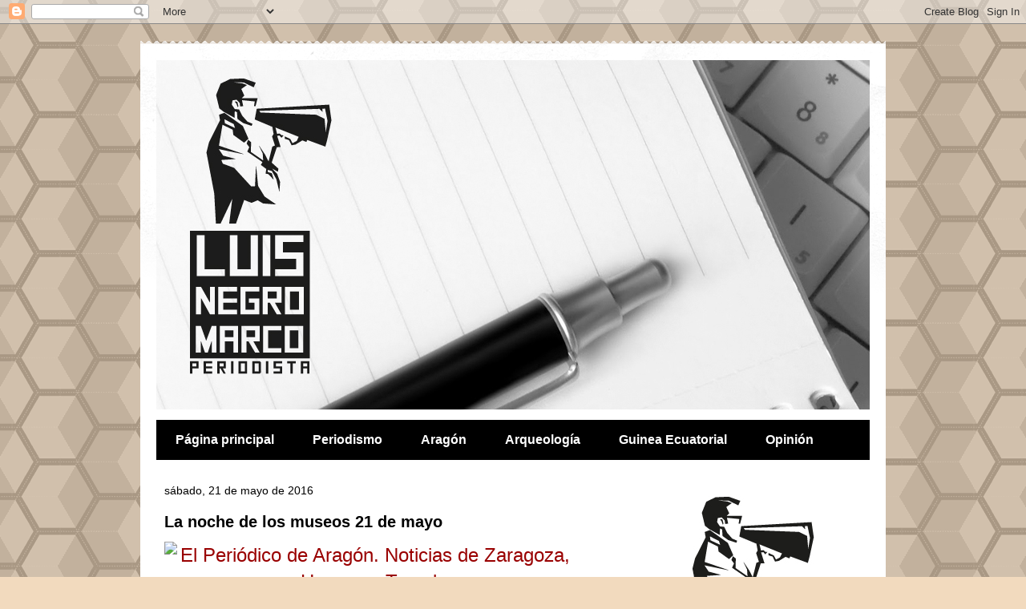

--- FILE ---
content_type: text/html; charset=UTF-8
request_url: https://luisnegromarco.blogspot.com/2016/05/
body_size: 33168
content:
<!DOCTYPE html>
<html class='v2' dir='ltr' lang='es'>
<head>
<link href='https://www.blogger.com/static/v1/widgets/335934321-css_bundle_v2.css' rel='stylesheet' type='text/css'/>
<meta content='width=1100' name='viewport'/>
<meta content='text/html; charset=UTF-8' http-equiv='Content-Type'/>
<meta content='blogger' name='generator'/>
<link href='https://luisnegromarco.blogspot.com/favicon.ico' rel='icon' type='image/x-icon'/>
<link href='http://luisnegromarco.blogspot.com/2016/05/' rel='canonical'/>
<link rel="alternate" type="application/atom+xml" title="Blog del periodista Luis Negro Marco - Atom" href="https://luisnegromarco.blogspot.com/feeds/posts/default" />
<link rel="alternate" type="application/rss+xml" title="Blog del periodista Luis Negro Marco - RSS" href="https://luisnegromarco.blogspot.com/feeds/posts/default?alt=rss" />
<link rel="service.post" type="application/atom+xml" title="Blog del periodista Luis Negro Marco - Atom" href="https://www.blogger.com/feeds/5623286867243029290/posts/default" />
<!--Can't find substitution for tag [blog.ieCssRetrofitLinks]-->
<meta content='http://luisnegromarco.blogspot.com/2016/05/' property='og:url'/>
<meta content='Blog del periodista Luis Negro Marco' property='og:title'/>
<meta content='Blog personal de Luis Negro Marco, periodista, arqueólogo, escritor, fotógrafo y maestro aragonés.' property='og:description'/>
<title>Blog del periodista Luis Negro Marco: mayo 2016</title>
<style id='page-skin-1' type='text/css'><!--
/*
-----------------------------------------------
Blogger Template Style
Name:     Travel
Designer: Sookhee Lee
URL:      www.plyfly.net
----------------------------------------------- */
/* Content
----------------------------------------------- */
body {
font: normal normal 13px 'Trebuchet MS',Trebuchet,sans-serif;
color: #000000;
background: #f2dabe url(//themes.googleusercontent.com/image?id=0BwVBOzw_-hbMNjUwODUzYTgtM2FlMi00NjA0LWE4ZjEtM2VmNzI3NDE4Zjhm) repeat scroll top center /* Credit: Ollustrator (http://www.istockphoto.com/googleimages.php?id=9505737&platform=blogger) */;
}
html body .region-inner {
min-width: 0;
max-width: 100%;
width: auto;
}
a:link {
text-decoration:none;
color: #c6642f;
}
a:visited {
text-decoration:none;
color: #000000;
}
a:hover {
text-decoration:underline;
color: #0069ac;
}
.content-outer .content-cap-top {
height: 5px;
background: transparent url(//www.blogblog.com/1kt/travel/bg_container.png) repeat-x scroll top center;
}
.content-outer {
margin: 0 auto;
padding-top: 20px;
}
.content-inner {
background: #ffffff url(//www.blogblog.com/1kt/travel/bg_container.png) repeat-x scroll top left;
background-position: left -5px;
background-color: #ffffff;
padding: 20px;
}
.main-inner .date-outer {
margin-bottom: 2em;
}
/* Header
----------------------------------------------- */
.header-inner .Header .titlewrapper,
.header-inner .Header .descriptionwrapper {
padding-left: 10px;
padding-right: 10px;
}
.Header h1 {
font: normal normal 60px 'Trebuchet MS',Trebuchet,sans-serif;
color: #000000;
}
.Header h1 a {
color: #000000;
}
.Header .description {
color: #000000;
font-size: 130%;
}
/* Tabs
----------------------------------------------- */
.tabs-inner {
margin: 1em 0 0;
padding: 0;
}
.tabs-inner .section {
margin: 0;
}
.tabs-inner .widget ul {
padding: 0;
background: #000000 none repeat scroll top center;
}
.tabs-inner .widget li {
border: none;
}
.tabs-inner .widget li a {
display: inline-block;
padding: 1em 1.5em;
color: #ffffff;
font: normal bold 16px 'Trebuchet MS',Trebuchet,sans-serif;
}
.tabs-inner .widget li.selected a,
.tabs-inner .widget li a:hover {
position: relative;
z-index: 1;
background: #000000 none repeat scroll top center;
color: #b2b2b2;
}
/* Headings
----------------------------------------------- */
h2 {
font: normal bold 14px 'Trebuchet MS',Trebuchet,sans-serif;
color: #000000;
}
.main-inner h2.date-header {
font: normal normal 14px 'Trebuchet MS',Trebuchet,sans-serif;
color: #000000;
}
.footer-inner .widget h2,
.sidebar .widget h2 {
padding-bottom: .5em;
}
/* Main
----------------------------------------------- */
.main-inner {
padding: 20px 0;
}
.main-inner .column-center-inner {
padding: 10px 0;
}
.main-inner .column-center-inner .section {
margin: 0 10px;
}
.main-inner .column-right-inner {
margin-left: 20px;
}
.main-inner .fauxcolumn-right-outer .fauxcolumn-inner {
margin-left: 20px;
background: #ffffff none repeat scroll top left;
}
.main-inner .column-left-inner {
margin-right: 20px;
}
.main-inner .fauxcolumn-left-outer .fauxcolumn-inner {
margin-right: 20px;
background: #ffffff none repeat scroll top left;
}
.main-inner .column-left-inner,
.main-inner .column-right-inner {
padding: 15px 0;
}
/* Posts
----------------------------------------------- */
h3.post-title {
margin-top: 20px;
}
h3.post-title a {
font: normal bold 20px 'Trebuchet MS',Trebuchet,sans-serif;
color: #000000;
}
h3.post-title a:hover {
text-decoration: underline;
}
.main-inner .column-center-outer {
background: transparent none repeat scroll top left;
_background-image: none;
}
.post-body {
line-height: 1.4;
position: relative;
}
.post-header {
margin: 0 0 1em;
line-height: 1.6;
}
.post-footer {
margin: .5em 0;
line-height: 1.6;
}
#blog-pager {
font-size: 140%;
}
#comments {
background: #cccccc none repeat scroll top center;
padding: 15px;
}
#comments .comment-author {
padding-top: 1.5em;
}
#comments h4,
#comments .comment-author a,
#comments .comment-timestamp a {
color: #000000;
}
#comments .comment-author:first-child {
padding-top: 0;
border-top: none;
}
.avatar-image-container {
margin: .2em 0 0;
}
/* Comments
----------------------------------------------- */
#comments a {
color: #000000;
}
.comments .comments-content .icon.blog-author {
background-repeat: no-repeat;
background-image: url([data-uri]);
}
.comments .comments-content .loadmore a {
border-top: 1px solid #000000;
border-bottom: 1px solid #000000;
}
.comments .comment-thread.inline-thread {
background: transparent;
}
.comments .continue {
border-top: 2px solid #000000;
}
/* Widgets
----------------------------------------------- */
.sidebar .widget {
border-bottom: 2px solid #f2dabe;
padding-bottom: 10px;
margin: 10px 0;
}
.sidebar .widget:first-child {
margin-top: 0;
}
.sidebar .widget:last-child {
border-bottom: none;
margin-bottom: 0;
padding-bottom: 0;
}
.footer-inner .widget,
.sidebar .widget {
font: normal normal 13px 'Trebuchet MS',Trebuchet,sans-serif;
color: #000000;
}
.sidebar .widget a:link {
color: #000000;
text-decoration: none;
}
.sidebar .widget a:visited {
color: #000000;
}
.sidebar .widget a:hover {
color: #000000;
text-decoration: underline;
}
.footer-inner .widget a:link {
color: #c6642f;
text-decoration: none;
}
.footer-inner .widget a:visited {
color: #000000;
}
.footer-inner .widget a:hover {
color: #c6642f;
text-decoration: underline;
}
.widget .zippy {
color: #000000;
}
.footer-inner {
background: transparent none repeat scroll top center;
}
/* Mobile
----------------------------------------------- */
body.mobile  {
background-size: 100% auto;
}
body.mobile .AdSense {
margin: 0 -10px;
}
.mobile .body-fauxcolumn-outer {
background: transparent none repeat scroll top left;
}
.mobile .footer-inner .widget a:link {
color: #000000;
text-decoration: none;
}
.mobile .footer-inner .widget a:visited {
color: #000000;
}
.mobile-post-outer a {
color: #000000;
}
.mobile-link-button {
background-color: #c6642f;
}
.mobile-link-button a:link, .mobile-link-button a:visited {
color: #ffffff;
}
.mobile-index-contents {
color: #000000;
}
.mobile .tabs-inner .PageList .widget-content {
background: #000000 none repeat scroll top center;
color: #b2b2b2;
}
.mobile .tabs-inner .PageList .widget-content .pagelist-arrow {
border-left: 1px solid #b2b2b2;
}

--></style>
<style id='template-skin-1' type='text/css'><!--
body {
min-width: 930px;
}
.content-outer, .content-fauxcolumn-outer, .region-inner {
min-width: 930px;
max-width: 930px;
_width: 930px;
}
.main-inner .columns {
padding-left: 0px;
padding-right: 360px;
}
.main-inner .fauxcolumn-center-outer {
left: 0px;
right: 360px;
/* IE6 does not respect left and right together */
_width: expression(this.parentNode.offsetWidth -
parseInt("0px") -
parseInt("360px") + 'px');
}
.main-inner .fauxcolumn-left-outer {
width: 0px;
}
.main-inner .fauxcolumn-right-outer {
width: 360px;
}
.main-inner .column-left-outer {
width: 0px;
right: 100%;
margin-left: -0px;
}
.main-inner .column-right-outer {
width: 360px;
margin-right: -360px;
}
#layout {
min-width: 0;
}
#layout .content-outer {
min-width: 0;
width: 800px;
}
#layout .region-inner {
min-width: 0;
width: auto;
}
body#layout div.add_widget {
padding: 8px;
}
body#layout div.add_widget a {
margin-left: 32px;
}
--></style>
<style>
    body {background-image:url(\/\/themes.googleusercontent.com\/image?id=0BwVBOzw_-hbMNjUwODUzYTgtM2FlMi00NjA0LWE4ZjEtM2VmNzI3NDE4Zjhm);}
    
@media (max-width: 200px) { body {background-image:url(\/\/themes.googleusercontent.com\/image?id=0BwVBOzw_-hbMNjUwODUzYTgtM2FlMi00NjA0LWE4ZjEtM2VmNzI3NDE4Zjhm&options=w200);}}
@media (max-width: 400px) and (min-width: 201px) { body {background-image:url(\/\/themes.googleusercontent.com\/image?id=0BwVBOzw_-hbMNjUwODUzYTgtM2FlMi00NjA0LWE4ZjEtM2VmNzI3NDE4Zjhm&options=w400);}}
@media (max-width: 800px) and (min-width: 401px) { body {background-image:url(\/\/themes.googleusercontent.com\/image?id=0BwVBOzw_-hbMNjUwODUzYTgtM2FlMi00NjA0LWE4ZjEtM2VmNzI3NDE4Zjhm&options=w800);}}
@media (max-width: 1200px) and (min-width: 801px) { body {background-image:url(\/\/themes.googleusercontent.com\/image?id=0BwVBOzw_-hbMNjUwODUzYTgtM2FlMi00NjA0LWE4ZjEtM2VmNzI3NDE4Zjhm&options=w1200);}}
/* Last tag covers anything over one higher than the previous max-size cap. */
@media (min-width: 1201px) { body {background-image:url(\/\/themes.googleusercontent.com\/image?id=0BwVBOzw_-hbMNjUwODUzYTgtM2FlMi00NjA0LWE4ZjEtM2VmNzI3NDE4Zjhm&options=w1600);}}
  </style>
<link href='https://www.blogger.com/dyn-css/authorization.css?targetBlogID=5623286867243029290&amp;zx=40cefb2e-887f-420b-b956-95072cd2854e' media='none' onload='if(media!=&#39;all&#39;)media=&#39;all&#39;' rel='stylesheet'/><noscript><link href='https://www.blogger.com/dyn-css/authorization.css?targetBlogID=5623286867243029290&amp;zx=40cefb2e-887f-420b-b956-95072cd2854e' rel='stylesheet'/></noscript>
<meta name='google-adsense-platform-account' content='ca-host-pub-1556223355139109'/>
<meta name='google-adsense-platform-domain' content='blogspot.com'/>

<link rel="stylesheet" href="https://fonts.googleapis.com/css2?display=swap&family=Ubuntu&family=Bebas+Neue&family=Anton&family=Abril+Fatface"></head>
<body class='loading variant-flight'>
<div class='navbar section' id='navbar' name='Barra de navegación'><div class='widget Navbar' data-version='1' id='Navbar1'><script type="text/javascript">
    function setAttributeOnload(object, attribute, val) {
      if(window.addEventListener) {
        window.addEventListener('load',
          function(){ object[attribute] = val; }, false);
      } else {
        window.attachEvent('onload', function(){ object[attribute] = val; });
      }
    }
  </script>
<div id="navbar-iframe-container"></div>
<script type="text/javascript" src="https://apis.google.com/js/platform.js"></script>
<script type="text/javascript">
      gapi.load("gapi.iframes:gapi.iframes.style.bubble", function() {
        if (gapi.iframes && gapi.iframes.getContext) {
          gapi.iframes.getContext().openChild({
              url: 'https://www.blogger.com/navbar/5623286867243029290?origin\x3dhttps://luisnegromarco.blogspot.com',
              where: document.getElementById("navbar-iframe-container"),
              id: "navbar-iframe"
          });
        }
      });
    </script><script type="text/javascript">
(function() {
var script = document.createElement('script');
script.type = 'text/javascript';
script.src = '//pagead2.googlesyndication.com/pagead/js/google_top_exp.js';
var head = document.getElementsByTagName('head')[0];
if (head) {
head.appendChild(script);
}})();
</script>
</div></div>
<div class='body-fauxcolumns'>
<div class='fauxcolumn-outer body-fauxcolumn-outer'>
<div class='cap-top'>
<div class='cap-left'></div>
<div class='cap-right'></div>
</div>
<div class='fauxborder-left'>
<div class='fauxborder-right'></div>
<div class='fauxcolumn-inner'>
</div>
</div>
<div class='cap-bottom'>
<div class='cap-left'></div>
<div class='cap-right'></div>
</div>
</div>
</div>
<div class='content'>
<div class='content-fauxcolumns'>
<div class='fauxcolumn-outer content-fauxcolumn-outer'>
<div class='cap-top'>
<div class='cap-left'></div>
<div class='cap-right'></div>
</div>
<div class='fauxborder-left'>
<div class='fauxborder-right'></div>
<div class='fauxcolumn-inner'>
</div>
</div>
<div class='cap-bottom'>
<div class='cap-left'></div>
<div class='cap-right'></div>
</div>
</div>
</div>
<div class='content-outer'>
<div class='content-cap-top cap-top'>
<div class='cap-left'></div>
<div class='cap-right'></div>
</div>
<div class='fauxborder-left content-fauxborder-left'>
<div class='fauxborder-right content-fauxborder-right'></div>
<div class='content-inner'>
<header>
<div class='header-outer'>
<div class='header-cap-top cap-top'>
<div class='cap-left'></div>
<div class='cap-right'></div>
</div>
<div class='fauxborder-left header-fauxborder-left'>
<div class='fauxborder-right header-fauxborder-right'></div>
<div class='region-inner header-inner'>
<div class='header section' id='header' name='Cabecera'><div class='widget Header' data-version='1' id='Header1'>
<div id='header-inner'>
<a href='https://luisnegromarco.blogspot.com/' style='display: block'>
<img alt='Blog del periodista Luis Negro Marco' height='436px; ' id='Header1_headerimg' src='https://blogger.googleusercontent.com/img/b/R29vZ2xl/AVvXsEhzBQo14sJuls0Wfog0wgCXg_Hw6sm9oCyB-25VvjpKkS6JKNUfoDeK-o5DyrRyuFkTDjuJkEWQYaBiHQpDoAmfqWv6VhS0Axj5l4vwMlvPlW8wWZjbaluJvGNgwIi5HzDlIKZoDkZ_ORxK/s1600/cabeceraLuis.jpg' style='display: block' width='1183px; '/>
</a>
</div>
</div></div>
</div>
</div>
<div class='header-cap-bottom cap-bottom'>
<div class='cap-left'></div>
<div class='cap-right'></div>
</div>
</div>
</header>
<div class='tabs-outer'>
<div class='tabs-cap-top cap-top'>
<div class='cap-left'></div>
<div class='cap-right'></div>
</div>
<div class='fauxborder-left tabs-fauxborder-left'>
<div class='fauxborder-right tabs-fauxborder-right'></div>
<div class='region-inner tabs-inner'>
<div class='tabs section' id='crosscol' name='Multicolumnas'><div class='widget PageList' data-version='1' id='PageList1'>
<h2>Páginas</h2>
<div class='widget-content'>
<ul>
<li>
<a href='https://luisnegromarco.blogspot.com/'>Página principal</a>
</li>
<li>
<a href='http://luisnegromarco.blogspot.com.es/search/label/Periodismo'>Periodismo</a>
</li>
<li>
<a href='http://luisnegromarco.blogspot.com.es/search/label/Arag%C3%B3n'>Aragón</a>
</li>
<li>
<a href='http://luisnegromarco.blogspot.com.es/search/label/Arqueología'>Arqueología</a>
</li>
<li>
<a href='http://luisnegromarco.blogspot.com.es/search/label/Guinea'>Guinea Ecuatorial</a>
</li>
<li>
<a href='http://luisnegromarco.blogspot.com.es/search/label/Opinión'>Opinión</a>
</li>
</ul>
<div class='clear'></div>
</div>
</div></div>
<div class='tabs no-items section' id='crosscol-overflow' name='Cross-Column 2'></div>
</div>
</div>
<div class='tabs-cap-bottom cap-bottom'>
<div class='cap-left'></div>
<div class='cap-right'></div>
</div>
</div>
<div class='main-outer'>
<div class='main-cap-top cap-top'>
<div class='cap-left'></div>
<div class='cap-right'></div>
</div>
<div class='fauxborder-left main-fauxborder-left'>
<div class='fauxborder-right main-fauxborder-right'></div>
<div class='region-inner main-inner'>
<div class='columns fauxcolumns'>
<div class='fauxcolumn-outer fauxcolumn-center-outer'>
<div class='cap-top'>
<div class='cap-left'></div>
<div class='cap-right'></div>
</div>
<div class='fauxborder-left'>
<div class='fauxborder-right'></div>
<div class='fauxcolumn-inner'>
</div>
</div>
<div class='cap-bottom'>
<div class='cap-left'></div>
<div class='cap-right'></div>
</div>
</div>
<div class='fauxcolumn-outer fauxcolumn-left-outer'>
<div class='cap-top'>
<div class='cap-left'></div>
<div class='cap-right'></div>
</div>
<div class='fauxborder-left'>
<div class='fauxborder-right'></div>
<div class='fauxcolumn-inner'>
</div>
</div>
<div class='cap-bottom'>
<div class='cap-left'></div>
<div class='cap-right'></div>
</div>
</div>
<div class='fauxcolumn-outer fauxcolumn-right-outer'>
<div class='cap-top'>
<div class='cap-left'></div>
<div class='cap-right'></div>
</div>
<div class='fauxborder-left'>
<div class='fauxborder-right'></div>
<div class='fauxcolumn-inner'>
</div>
</div>
<div class='cap-bottom'>
<div class='cap-left'></div>
<div class='cap-right'></div>
</div>
</div>
<!-- corrects IE6 width calculation -->
<div class='columns-inner'>
<div class='column-center-outer'>
<div class='column-center-inner'>
<div class='main section' id='main' name='Principal'><div class='widget Blog' data-version='1' id='Blog1'>
<div class='blog-posts hfeed'>

          <div class="date-outer">
        
<h2 class='date-header'><span>sábado, 21 de mayo de 2016</span></h2>

          <div class="date-posts">
        
<div class='post-outer'>
<div class='post hentry uncustomized-post-template' itemprop='blogPost' itemscope='itemscope' itemtype='http://schema.org/BlogPosting'>
<meta content='http://www.zetaestaticos.com/aragon/img/logotipo.png?20160518.1' itemprop='image_url'/>
<meta content='5623286867243029290' itemprop='blogId'/>
<meta content='7588566551827184630' itemprop='postId'/>
<a name='7588566551827184630'></a>
<h3 class='post-title entry-title' itemprop='name'>
<a href='https://luisnegromarco.blogspot.com/2016/05/mas-que-museos-escaparates-y-ventanas.html'>La noche de los museos 21 de mayo</a>
</h3>
<div class='post-header'>
<div class='post-header-line-1'></div>
</div>
<div class='post-body entry-content' id='post-body-7588566551827184630' itemprop='description articleBody'>
<div style="text-align: center;">
<span style="color: #990000;"><img alt="El Periódico de Aragón. Noticias de Zaragoza, Huesca y Teruel" src="https://lh3.googleusercontent.com/blogger_img_proxy/AEn0k_t8vIDtfWwbMsArV-wKq8u4MUvYKnAqOm1N7V-bQ44JLOswVNIFRr5P7DgStJYyBXEOGdXEimBOxwGs33pkDe_zgvLlCAXFi1IPv2CTDioMh2OevwyACejzcwzSopgWZ_pH=s0-d" style="font-size: x-large;"></span></div>
<div style="text-align: center;">
<span style="background-color: white; color: #cc0000;"><a href="http://www.elperiodicodearagon.com/noticias/temadia/mas-museos_1111634.html">http://www.elperiodicodearagon.com/noticias/temadia/mas-museos_1111634.html</a></span></div>
<div>
<br /></div>
&nbsp; &nbsp; &nbsp; &nbsp; &nbsp; &nbsp; &nbsp; &nbsp; &nbsp; &nbsp; &nbsp; &nbsp; &nbsp; &nbsp; &nbsp; &nbsp; &nbsp; &nbsp; &nbsp; &nbsp; &nbsp; &nbsp;<span style="background-color: #38761d; font-size: x-large;">&nbsp; &nbsp;&nbsp;<span style="color: white;">Más que museos &nbsp;&nbsp;</span></span><br />
<div style="text-align: center;">
<span style="background-color: white; color: #cc0000; font-size: large;">El día 18 de mayo se celebró el día mundial de los museos</span></div>
<div style="text-align: center;">
<br /></div>
<div class="separator" style="clear: both; text-align: center;">
</div>
<div class="separator" style="clear: both; text-align: center;">
</div>
<div style="text-align: center;">
<b style="font-family: Arial, Helvetica, Tahoma, Verdana; line-height: 22.4px; text-align: justify;"><span style="color: #783f04;">Escaparates y ventanas abiertas al mundo, máquinas del tiempo a través de las que se puede viajar al pasado y regresar al futuro. Espacios para el estímulo de curiosidad, la creatividad y el ansia de saber de escolares y personas mayores. En el museo se aprende, y no sólo sobre los aspectos específicos de la naturaleza de cada uno de ellos, sino sobretodo, que la razón y la belleza van siempre de la mano.</span></b></div>
<div style="text-align: center;">
<div class="separator" style="clear: both; text-align: center;">
<img alt="Noche de los Museos" src="https://www.google.es/logos/doodles/2016/long-night-of-museums-2016-lv-rs-bg-pt-fr-5721658301087744-scta.jpg" /></div>
<b style="font-family: Arial, Helvetica, Tahoma, Verdana; line-height: 22.4px; text-align: justify;"><span style="color: #0b5394;"></span></b></div>
<div style="background-color: white; font-family: Arial, Helvetica, Tahoma, Verdana; font-size: 14px; line-height: 22.4px; margin-bottom: 24px; text-align: justify;">
<b><span style="color: #0b5394;">Santuarios de sabiduría, depositarios de conocimientos y de objetos milenarios, alambiques de ideas y factorías de imaginación, los museos nos invitan a la contemplación y al recogimiento, inexcusables puntos de partida hacia la abstracción que abre nuestros pensamientos hacia el exterior. Ministerios del tiempo en los que cada vitrina es una puerta que nos aventura al descubrimiento de universos que discurren paralelamente al de nuestra circunstancial vida diaria. Fantásticos narradores de historias y epopeyas, evocadores de historias que nos rescatan de la prisión de la monotonía.</span></b></div>
<div style="background-color: white; font-family: arial, helvetica, tahoma, verdana; line-height: 22.4px; margin-bottom: 24px; text-align: justify;">
<div class="separator" style="clear: both; font-size: 14px; text-align: center;">
<a href="https://blogger.googleusercontent.com/img/b/R29vZ2xl/AVvXsEgAtq_pJXeoIT_SJisuBhIzh_3Fi8fTAeMtQ9n6BRpn87VMFRIgZtLbgJVazrrWQlb7MGbWF5JPVpHU4oWdBuhlTYNxQO0Gmlu5YugW7vyL-F5WPYXBR2NrIOnxLXlpU1Iaw8MbhRlmndA/s1600/foto+Luis+Negro.jpg" imageanchor="1" style="clear: left; float: left; margin-bottom: 1em; margin-right: 1em;"><img border="0" height="130" src="https://blogger.googleusercontent.com/img/b/R29vZ2xl/AVvXsEgAtq_pJXeoIT_SJisuBhIzh_3Fi8fTAeMtQ9n6BRpn87VMFRIgZtLbgJVazrrWQlb7MGbWF5JPVpHU4oWdBuhlTYNxQO0Gmlu5YugW7vyL-F5WPYXBR2NrIOnxLXlpU1Iaw8MbhRlmndA/s200/foto+Luis+Negro.jpg" width="100" /></a></div>
<span style="color: #660000; font-size: 14px; font-weight: bold;">Luis Negro Marco</span><span style="color: #274e13; font-size: xx-small;"> / Historiador y periodista</span><br />
<div style="font-size: 14px;">
<b><span style="color: #0b5394;"><br /></span></b></div>
<div style="font-size: 14px;">
<b><span style="color: #0b5394;">Dinamizadores del alma cuyos componentes activos, con o sin prescripción facultativa, tonifican los organismos de nuestro ser y alegran nuestra visión de la vida. Lugares ideales para quedar con amigos, visitar en familia, o mostrar a quienes llegan de fuera con ansias de saber sobre nuestro antiguo y rico pasado, nuestras costumbres y nuestras ansias de futuro. Espacios que, aunque sean inmensos, no ocupan lugar, pues son catedrales del saber. Cultura no fósil aunque, como los trilobites, esté petrificada.</span></b></div>
</div>
<div style="background-color: white; font-family: Arial, Helvetica, Tahoma, Verdana; font-size: 14px; line-height: 22.4px; margin-bottom: 24px; text-align: justify;">
<b><span style="color: #0b5394;">Piezas de museo que transcienden las fronteras de lo viejo, y que no son peyorativas reliquias ni antiguallas amortizadas, sino la serena presencia de un pasado que fue y que seguirá presente como parte esencial de lo que algún día seremos. Arietes contra la intolerancia y adalides de la diversidad, pregoneros rurales y urbanos del cosmopolitismo y la convivencia multi e inter cultural, porque los museos son espacios en los que nadie sobra y todos cabemos.</span></b></div>
<div style="background-color: white; font-family: Arial, Helvetica, Tahoma, Verdana; font-size: 14px; line-height: 22.4px; margin-bottom: 24px; text-align: justify;">
<b><span style="color: #0b5394;">Termas, coliseos y teatros romanos de paz en los que la Humanidad no es inmolada sino ensalzada por la fuerza del amor. Imágenes de budas de Bamiyán, zigurats de Nínive, museo de Kabul, elevados --como el director del museo arqueológico de Palmira-- a la categoría de mártires de la cultura en plena era digital. Historias también --por desgracia recientes-- de cuando la Humanidad dejó de serlo para convertirse en demonio. Memoria de un pasado que no podemos dejar que vuelva a ser presente. Apriscos de recogimiento ante la incertidumbre, tardes de lluvia y café, de lápiz de dibujo y cuaderno, de sereno final de jornada.</span></b></div>
<div style="background-color: white; font-family: Arial, Helvetica, Tahoma, Verdana; font-size: 14px; line-height: 22.4px; margin-bottom: 24px; text-align: justify;">
<b><span style="color: #0b5394;">Galerías de arte por cuyas ventanas se cuelan los rayos de luz de la cultura, la música, la arqueología y el arte a través de un caleidoscópico prisma de color, escultor de cariátides y estatuas. Casa encendida, poblada por duendes y hadas, sueños de una noche de verano, recuerdos del ayer, miradas románticas, cálidos y placenteros paseos pictóricos por las arenas del mar... Serenidad que nos eleva hasta la&nbsp;<i>douceur de vivre</i>. Lugares que habitan las musas, por donde galopan centauros y unicornios, y se hacen audibles los cantos de sirena. Mármol negro de Calatarao, alabastro de Quinto, Corporales de Daroca, cerámicas de Villafeliche, Muel y Teruel, azafrán de Monreal, trajes de Ansó, remembranzas de Orwell por los Monegros, iberos de Azaila, cruzados de Loarre, hechizos de brujas en Trasmoz, carlistas y templarios en Cantavieja... Y cuando el viajero despertó de sus sueños, el Aragosaurus galvensis aún estaba allí.</span></b></div>
<div class="separator" style="clear: both; text-align: center;">
</div>
<div style='clear: both;'></div>
</div>
<div class='post-footer'>
<div class='post-footer-line post-footer-line-1'>
<span class='post-author vcard'>
Publicado por
<span class='fn' itemprop='author' itemscope='itemscope' itemtype='http://schema.org/Person'>
<meta content='https://www.blogger.com/profile/06673906617957864405' itemprop='url'/>
<a class='g-profile' href='https://www.blogger.com/profile/06673906617957864405' rel='author' title='author profile'>
<span itemprop='name'>Luis</span>
</a>
</span>
</span>
<span class='post-timestamp'>
en
<meta content='http://luisnegromarco.blogspot.com/2016/05/mas-que-museos-escaparates-y-ventanas.html' itemprop='url'/>
<a class='timestamp-link' href='https://luisnegromarco.blogspot.com/2016/05/mas-que-museos-escaparates-y-ventanas.html' rel='bookmark' title='permanent link'><abbr class='published' itemprop='datePublished' title='2016-05-21T12:22:00+02:00'>12:22</abbr></a>
</span>
<span class='post-comment-link'>
<a class='comment-link' href='https://luisnegromarco.blogspot.com/2016/05/mas-que-museos-escaparates-y-ventanas.html#comment-form' onclick=''>
No hay comentarios:
  </a>
</span>
<span class='post-icons'>
<span class='item-control blog-admin pid-983629809'>
<a href='https://www.blogger.com/post-edit.g?blogID=5623286867243029290&postID=7588566551827184630&from=pencil' title='Editar entrada'>
<img alt='' class='icon-action' height='18' src='https://resources.blogblog.com/img/icon18_edit_allbkg.gif' width='18'/>
</a>
</span>
</span>
<div class='post-share-buttons goog-inline-block'>
<a class='goog-inline-block share-button sb-email' href='https://www.blogger.com/share-post.g?blogID=5623286867243029290&postID=7588566551827184630&target=email' target='_blank' title='Enviar por correo electrónico'><span class='share-button-link-text'>Enviar por correo electrónico</span></a><a class='goog-inline-block share-button sb-blog' href='https://www.blogger.com/share-post.g?blogID=5623286867243029290&postID=7588566551827184630&target=blog' onclick='window.open(this.href, "_blank", "height=270,width=475"); return false;' target='_blank' title='Escribe un blog'><span class='share-button-link-text'>Escribe un blog</span></a><a class='goog-inline-block share-button sb-twitter' href='https://www.blogger.com/share-post.g?blogID=5623286867243029290&postID=7588566551827184630&target=twitter' target='_blank' title='Compartir en X'><span class='share-button-link-text'>Compartir en X</span></a><a class='goog-inline-block share-button sb-facebook' href='https://www.blogger.com/share-post.g?blogID=5623286867243029290&postID=7588566551827184630&target=facebook' onclick='window.open(this.href, "_blank", "height=430,width=640"); return false;' target='_blank' title='Compartir con Facebook'><span class='share-button-link-text'>Compartir con Facebook</span></a><a class='goog-inline-block share-button sb-pinterest' href='https://www.blogger.com/share-post.g?blogID=5623286867243029290&postID=7588566551827184630&target=pinterest' target='_blank' title='Compartir en Pinterest'><span class='share-button-link-text'>Compartir en Pinterest</span></a>
</div>
</div>
<div class='post-footer-line post-footer-line-2'>
<span class='post-labels'>
Etiquetas:
<a href='https://luisnegromarco.blogspot.com/search/label/Arag%C3%B3n' rel='tag'>Aragón</a>,
<a href='https://luisnegromarco.blogspot.com/search/label/Arqueolog%C3%ADa' rel='tag'>Arqueología</a>,
<a href='https://luisnegromarco.blogspot.com/search/label/cultura' rel='tag'>cultura</a>,
<a href='https://luisnegromarco.blogspot.com/search/label/educaci%C3%B3n' rel='tag'>educación</a>,
<a href='https://luisnegromarco.blogspot.com/search/label/El%20peri%C3%B3dico%20de%20Arag%C3%B3n' rel='tag'>El periódico de Aragón</a>,
<a href='https://luisnegromarco.blogspot.com/search/label/Opini%C3%B3n' rel='tag'>Opinión</a>,
<a href='https://luisnegromarco.blogspot.com/search/label/Periodismo' rel='tag'>Periodismo</a>
</span>
</div>
<div class='post-footer-line post-footer-line-3'>
<span class='post-location'>
</span>
</div>
</div>
</div>
</div>

          </div></div>
        

          <div class="date-outer">
        
<h2 class='date-header'><span>domingo, 8 de mayo de 2016</span></h2>

          <div class="date-posts">
        
<div class='post-outer'>
<div class='post hentry uncustomized-post-template' itemprop='blogPost' itemscope='itemscope' itemtype='http://schema.org/BlogPosting'>
<meta content='https://blogger.googleusercontent.com/img/b/R29vZ2xl/AVvXsEjQDqMKlvU3wkV8fIcQuGpbHeWIKOM8DEnFw85N2GLYm9P4CcW3r1bmNxpY4B0VJRAg6r3yqqM6GnzRdNHqpZtxhxJ8qyvGHy7pxuhyphenhyphenqSVIyS_3SmhLYVcoqRd4CaBjqgfMCDyRzIKStFs/s320/cabezal_03.gif' itemprop='image_url'/>
<meta content='5623286867243029290' itemprop='blogId'/>
<meta content='8993903086412303297' itemprop='postId'/>
<a name='8993903086412303297'></a>
<h3 class='post-title entry-title' itemprop='name'>
<a href='https://luisnegromarco.blogspot.com/2016/05/guinea-ecuatorial-unico-pais-de-africa.html'>Guinea Ecuatorial, único país de África que escribe con &#171;ñ&#187;</a>
</h3>
<div class='post-header'>
<div class='post-header-line-1'></div>
</div>
<div class='post-body entry-content' id='post-body-8993903086412303297' itemprop='description articleBody'>
<div align="center" class="MsoNormal" style="text-align: center;">
<span style="background-color: #c27ba0; color: white; font-family: &quot;calibri&quot;; font-size: 14pt;"></span><br />
<img height="72" src="https://blogger.googleusercontent.com/img/b/R29vZ2xl/AVvXsEjQDqMKlvU3wkV8fIcQuGpbHeWIKOM8DEnFw85N2GLYm9P4CcW3r1bmNxpY4B0VJRAg6r3yqqM6GnzRdNHqpZtxhxJ8qyvGHy7pxuhyphenhyphenqSVIyS_3SmhLYVcoqRd4CaBjqgfMCDyRzIKStFs/s320/cabezal_03.gif" width="320" /><br />
<span style="color: maroon; font-family: &quot;calibri&quot;; font-size: 14.0pt;"><span style="color: #38761d; font-size: x-small;"><a href="http://www.lagacetadeguinea.com/#!Puerto-Rico-acogió-el-&#8220;VII-Congreso-Internacional-de-la-Lengua-española&#8221;-celebrado-en-la-ciudad-de-San-Juan/cour/5717f8c00cf2dd6f7fc75411"><b>http://www.lagacetadeguinea.com/#!Puerto-Rico-acogió-el-&#8220;VII-Congreso-Internacional-de-la-Lengua-española&#8221;-celebrado-en-la-ciudad-de-San-Juan/cour/5717f8c00cf2dd6f7fc75411</b></a></span></span><br />
<span style="color: maroon; font-family: &quot;calibri&quot;; font-size: 14.0pt;"><br /></span>
<span style="color: maroon; font-family: &quot;calibri&quot;; font-size: 14.0pt;">Puerto Rico acogió el
&#8220;<i>VII Congreso Internacional de <st1:personname productid="la Lengua" w:st="on">la Lengua</st1:personname> española</i>&#8221;,
celebrado en la ciudad de San Juan entre el 15 y el 18 de marzo <o:p></o:p></span></div>
<div align="center" class="MsoNormal" style="text-align: center;">
<b><i><span style="color: #cc0000; font-size: 36.0pt;">Gui</span></i></b><b><i><span style="color: #ffcc00; font-size: 48.0pt;">ñ</span></i></b><b><i><span style="color: #cc0000; font-size: 36.0pt;">ea</span></i></b><b><i><span style="color: #003300; font-family: &quot;calibri&quot;; font-size: 28.0pt;">, </span></i></b><b><span style="color: #003300; font-family: &quot;calibri&quot;; font-size: 30.0pt;">baluarte de la lengua española en África</span></b><b><span style="color: #003300; font-family: &quot;calibri&quot;; font-size: 28.0pt;"><o:p></o:p></span></b></div>
<div class="MsoNormal">
<br /></div>
<div class="MsoNormal" style="text-align: justify;">
<b><span style="color: navy; font-family: &quot;calibri&quot;;"><span style="font-size: large;">En estas jornadas, también se trató sobre la situación del
castellano en Guinea Ecuatorial, único país del continente africano cuyo idioma
oficial es el español </span><span style="font-size: 19pt;"><o:p></o:p></span></span></b></div>
<div class="MsoNormal">
&nbsp; </div>
<div class="separator" style="clear: both; text-align: center;">
<a href="https://blogger.googleusercontent.com/img/b/R29vZ2xl/AVvXsEgAtq_pJXeoIT_SJisuBhIzh_3Fi8fTAeMtQ9n6BRpn87VMFRIgZtLbgJVazrrWQlb7MGbWF5JPVpHU4oWdBuhlTYNxQO0Gmlu5YugW7vyL-F5WPYXBR2NrIOnxLXlpU1Iaw8MbhRlmndA/s1600/foto+Luis+Negro.jpg" imageanchor="1" style="clear: right; float: right; margin-bottom: 1em; margin-left: 1em;"><img border="0" height="130" src="https://blogger.googleusercontent.com/img/b/R29vZ2xl/AVvXsEgAtq_pJXeoIT_SJisuBhIzh_3Fi8fTAeMtQ9n6BRpn87VMFRIgZtLbgJVazrrWQlb7MGbWF5JPVpHU4oWdBuhlTYNxQO0Gmlu5YugW7vyL-F5WPYXBR2NrIOnxLXlpU1Iaw8MbhRlmndA/s200/foto+Luis+Negro.jpg" width="100" /></a></div>
<div style="line-height: 12pt; margin: 0cm 0cm 0.0001pt; text-align: right; vertical-align: baseline;">
<!--[if gte vml 1]><v:shapetype id="_x0000_t75"
 coordsize="21600,21600" o:spt="75" o:preferrelative="t" path="m@4@5l@4@11@9@11@9@5xe"
 filled="f" stroked="f">
 <v:stroke joinstyle="miter"/>
 <v:formulas>
  <v:f eqn="if lineDrawn pixelLineWidth 0"/>
  <v:f eqn="sum @0 1 0"/>
  <v:f eqn="sum 0 0 @1"/>
  <v:f eqn="prod @2 1 2"/>
  <v:f eqn="prod @3 21600 pixelWidth"/>
  <v:f eqn="prod @3 21600 pixelHeight"/>
  <v:f eqn="sum @0 0 1"/>
  <v:f eqn="prod @6 1 2"/>
  <v:f eqn="prod @7 21600 pixelWidth"/>
  <v:f eqn="sum @8 21600 0"/>
  <v:f eqn="prod @7 21600 pixelHeight"/>
  <v:f eqn="sum @10 21600 0"/>
 </v:formulas>
 <v:path o:extrusionok="f" gradientshapeok="t" o:connecttype="rect"/>
 <o:lock v:ext="edit" aspectratio="t"/>
</v:shapetype><v:shape id="_x0000_s1026" type="#_x0000_t75" style='position:absolute;
 left:0;text-align:left;margin-left:0;margin-top:1.4pt;width:67.5pt;height:90.4pt;
 z-index:1'>
 <v:imagedata src="file:///C:\Windows\Temp\msohtml1\01\clip_image001.jpg"
  o:title="foto Luis Negro"/>
 <w:wrap type="square"/>
</v:shape><![endif]--><!--[if !vml]--><!--[endif]--><b><span style="color: green; font-family: &quot;calibri&quot;;">Luis Negro Marco</span></b><b><span style="font-family: &quot;calibri&quot;;"> </span></b><span style="color: blue; font-family: &quot;calibri&quot;; font-size: 10.0pt;">/</span><span style="font-family: &quot;calibri&quot;; font-size: 10.0pt;"><span style="color: #a64d79;"> Historiador y periodista</span><span style="color: blue;"><o:p></o:p></span></span></div>
<div style="line-height: 12.0pt; margin-bottom: .0001pt; margin: 0cm; text-align: justify; vertical-align: baseline;">
<br /></div>
<div style="line-height: 12.0pt; margin-bottom: .0001pt; margin: 0cm; text-align: justify; vertical-align: baseline;">
<!--[if gte vml 1]><v:shapetype id="_x0000_t202"
 coordsize="21600,21600" o:spt="202" path="m,l,21600r21600,l21600,xe">
 <v:stroke joinstyle="miter"/>
 <v:path gradientshapeok="t" o:connecttype="rect"/>
</v:shapetype><v:shape id="_x0000_s1028" type="#_x0000_t202" style='position:absolute;
 left:0;text-align:left;margin-left:67.5pt;margin-top:325.75pt;width:324pt;
 height:54pt;z-index:3'>
 <v:textbox>
  <![if !mso]>
  <table cellpadding=0 cellspacing=0 width="100%">
<tr>
    <td><![endif]>
    <div>
    <p class=MsoNormal style='text-align:justify'>
<span style='font-size:11.0pt;
    font-family:Calibri;color:#003300'>Darío Villanueva (izquierda), actual presidente
    de <st1:PersonName ProductID="la Real Academia" w:st="on"><st1:PersonName
     ProductID="La Real" w:st="on">la Real</st1:PersonName> Academia</st1:PersonName>
    Española de <st1:PersonName ProductID="la Lengua" w:st="on">la Lengua</st1:PersonName>
    (RAE), junto a su antecesor en el cargo, el zaragozano José Manuel Blecua<o:p></o:p></span></p>
</div>
<![if !mso]></td>
   </tr>
</table>
<![endif]></v:textbox>
 <w:wrap type="square"/>
</v:shape><![endif]--><!--[if !vml]--><!--[endif]--><!--[if gte vml 1]><v:shape id="_x0000_s1027"
 type="#_x0000_t75" style='position:absolute;left:0;text-align:left;
 margin-left:67.5pt;margin-top:100.75pt;width:324pt;height:215.65pt;z-index:2'
 stroked="t" strokecolor="#396" strokeweight=".25pt">
 <v:imagedata src="file:///C:\Windows\Temp\msohtml1\01\clip_image004.jpg"
  o:title="Darío"/>
 <w:wrap type="square"/>
</v:shape><![endif]--><!--[if !vml]--><!--[endif]--><b><span style="font-family: &quot;calibri&quot;;"><span style="color: #783f04; font-family: calibri;">La séptima edición del Congreso
Internacional de <st1:personname productid="la Lengua Espa&#65521;ola" w:st="on">la
 Lengua Española</st1:personname> (CILE), se celebró bajo el lema &#171;<i>Lengua española y creatividad</i>&#187; en la
ciudad de San Juan de Puerto Rico, estado libre asociado de los Estados Unidos,
el cual fue integrante de España hasta 1898. La presente edición contó con la
participación de&nbsp;ciento cincuenta especialistas y escritores de treinta países,
y fue inaugurada, el 15 de marzo &nbsp;por los
reyes de España, don Felipe y doña Letizia, que presidieron&nbsp;la sesión inaugural. El encuentro, que finalizó el 18 de marzo, fue organizado por el Instituto Cervantes,&nbsp;<st1:personname productid="la Asociaci&#65523;n" w:st="on">la <i>Asociación</i></st1:personname><i>
de Academias de <st1:personname productid="la Lengua Espa&#65521;ola" w:st="on">la
 Lengua Española</st1:personname></i> (ASALE), el Gobierno de Puerto Rico,&nbsp;y la Real Academia Española&nbsp;(RAE), cuyo presidente es
desde diciembre de 2014, Darío Villanueva (nacido en Villalba &#8211;Lugo&#8211; en 1950),
doctor en Filología Hispánica por <st1:personname productid="la Universidad Aut&#65523;noma" w:st="on"><st1:personname productid="la Universidad" w:st="on">la Universidad</st1:personname> Autónoma</st1:personname>
de Madrid. </span><span style="color: #0b5394;"><span style="font-family: calibri;">La lengua española es actualmente&nbsp;
hablada por, al menos, </span><span style="font-family: Trebuchet MS, sans-serif;">500 millones de personas</span><span style="font-family: calibri;"> en todo el mundo</span></span><span style="color: #783f04; font-family: calibri;">.</span></span></b></div>
<div class="txt" style="background: white; margin-bottom: .0001pt; margin: 0cm; text-align: justify; vertical-align: baseline;">
<br /></div>
<div class="txt" style="background: white; margin-bottom: .0001pt; margin: 0cm; text-align: justify; vertical-align: baseline;">
<span style="color: #990000;"><b><span style="font-family: &quot;calibri&quot;; font-size: 13pt;">El profesor Bolekia representó a&nbsp;</span></b><b><span style="font-family: &quot;calibri&quot;; font-size: 13pt;">Guinea Ecuatorial</span></b></span></div>
<div class="txt" style="background-attachment: initial; background-clip: initial; background-image: initial; background-origin: initial; background-position: initial; background-repeat: initial; background-size: initial; margin: 0cm; text-align: justify; vertical-align: baseline;">
<div style="background-color: white;">
<a href="https://blogger.googleusercontent.com/img/b/R29vZ2xl/AVvXsEiy6Jr96m_ZN0ApShx0-26CXYtcrBrIfqPpNUSx06ifDjEN_X0kCt34e4YnVheDUTEjX0so6udlzqOfE61GUwupB6f_7fbw0rNkHps8_QBd71LrixJ3xHuyTwJoPOX4dRAjnLbxRSMMXI8/s1600/J.+Bolekia.jpg" imageanchor="1" style="clear: right; float: right; margin-bottom: 1em; margin-left: 1em;"><img border="0" height="320" src="https://blogger.googleusercontent.com/img/b/R29vZ2xl/AVvXsEiy6Jr96m_ZN0ApShx0-26CXYtcrBrIfqPpNUSx06ifDjEN_X0kCt34e4YnVheDUTEjX0so6udlzqOfE61GUwupB6f_7fbw0rNkHps8_QBd71LrixJ3xHuyTwJoPOX4dRAjnLbxRSMMXI8/s320/J.+Bolekia.jpg" width="212" /></a><a href="https://blogger.googleusercontent.com/img/b/R29vZ2xl/AVvXsEgrNqXeDTAF0QLz7G_LgT8dOpWAfoVUBKBgy-AW-IcktpvYiyAqHdcs8ZVCnYLh2tpc3EinYImRFiAV5NFtZbOwlC7dFoIFpRxyphS5hhwaOIl9h2HNT0nXDqdSiTDfiO7EuKQKRUtmGWo/s1600/Agust%25C3%25ADn+Nz%25C3%25A9.jpg" imageanchor="1" style="clear: left; float: left; margin-bottom: 1em; margin-right: 1em;"><img border="0" height="320" src="https://blogger.googleusercontent.com/img/b/R29vZ2xl/AVvXsEgrNqXeDTAF0QLz7G_LgT8dOpWAfoVUBKBgy-AW-IcktpvYiyAqHdcs8ZVCnYLh2tpc3EinYImRFiAV5NFtZbOwlC7dFoIFpRxyphS5hhwaOIl9h2HNT0nXDqdSiTDfiO7EuKQKRUtmGWo/s320/Agust%25C3%25ADn+Nz%25C3%25A9.jpg" width="239" /></a></div>
<div style="background-color: white; text-align: justify;">
<span style="font-family: &quot;calibri&quot;;"><span style="color: #274e13;"><span style="font-family: &quot;calibri&quot;; font-size: 11pt;"><b><span style="color: #783f04;">Agustín Nzé Nfumu</span></b><span style="color: blue;"> (izquierda), Presidente de
</span></span><st1:personname productid="la Asociaci&#65523;n Ecuatoguineana" style="color: blue; font-family: Calibri; font-size: 11pt;" w:st="on"><st1:personname productid="la Asociaci&#65523;n" w:st="on">la Asociación</st1:personname>
 Ecuatoguineana</st1:personname><span style="color: blue; font-family: &quot;calibri&quot;; font-size: 11pt;"> de </span><st1:personname productid="la Lengua Espa&#65521;ola" style="color: blue; font-family: Calibri; font-size: 11pt;" w:st="on"><st1:personname productid="la Lengua" w:st="on">la Lengua</st1:personname> Española</st1:personname><span style="font-family: &quot;calibri&quot;; font-size: 11pt;"><span style="color: blue;"> &#8211;AGLE &#8211;. A la
derecha, </span><b><span style="color: #783f04;">Justo Bolekia Boleka</span></b><span style="color: blue;">, participante (en representación de </span></span><st1:personname productid="la AGLE" style="color: blue; font-family: Calibri; font-size: 11pt;" w:st="on">la AGLE</st1:personname><span style="color: blue; font-family: &quot;calibri&quot;; font-size: 11pt;">), en</span><span style="color: blue; font-family: &quot;calibri&quot;; font-size: 11pt;">&nbsp; </span><span style="color: blue; font-family: &quot;calibri&quot;; font-size: 11pt;">el </span><i style="color: blue; font-family: Calibri; font-size: 11pt;">VII
Congreso internacional de <st1:personname productid="la Lengua" w:st="on">la
 Lengua</st1:personname> española</i><span style="color: blue; font-family: &quot;calibri&quot;; font-size: 11pt;"> celebrado en el mes de marzo en Puerto
Rico.</span></span></span></div>
<div style="background-color: white; text-align: left;">
<span style="font-family: &quot;calibri&quot;;"><span style="color: #274e13;"><span style="color: #003300; font-family: &quot;calibri&quot;; font-size: 11pt;"><br /></span></span></span></div>
<div style="text-align: justify;">
<span style="font-family: &quot;calibri&quot;;"><span style="color: #274e13; font-family: &quot;arial&quot; , &quot;helvetica&quot; , sans-serif;"><b><span style="background-color: white; color: #274e13;">El
catedrático de Literatura de </span><st1:personname productid="la Universidad" style="background-color: white; color: #274e13;" w:st="on">la
 Universidad</st1:personname><span style="background-color: white; color: #274e13;"> de Salamanca, </span><span style="background-color: white; color: #783f04;">Justo Bolekia Boleká</span><span style="background-color: white; color: #274e13;"> (Santiago de
Baney, 1954) participó en el Congreso de Puerto Rico en representación de </span><st1:personname productid="la Academia Ecuatoguineana" style="background-color: white; color: #274e13;" w:st="on">la </st1:personname><span style="color: #990000;"><i><st1:personname productid="la Academia Ecuatoguineana" style="background-color: white;" w:st="on">Academia Ecuatoguineana</st1:personname><span style="background-color: white;">
de </span><st1:personname productid="la Lengua Espa&#65521;ola" style="background-color: white;" w:st="on"><st1:personname productid="la Lengua" w:st="on">la Lengua</st1:personname> Española</st1:personname></i></span><span style="background-color: white; color: #274e13;">
(</span><span style="background-color: white; color: #0b5394;">AEGLE)</span><span style="background-color: white; color: #274e13;"> cuya presidencia ostenta el escritor y académico </span><span style="background-color: white; color: #783f04;">Agustín Nzé Nfumu,</span><span style="background-color: white; color: #274e13;">
presidente asimismo del Consejo de Redacción de nuestra revista, </span><span style="background-color: #bf9000; color: white;"><st1:personname productid="La Gaceta" w:st="on"><i>La Gaceta</i></st1:personname><i> de Guinea Ecuatorial&nbsp;</i></span><span style="background-color: white; color: #274e13;">. </span><st1:personname productid="La Academia" style="background-color: white; color: #274e13;" w:st="on">La Academia</st1:personname><span style="background-color: white; color: #274e13;"> de Guinea
Ecuatorial, ha sido la última en incorporarse al conjunto de 24 que integran </span><st1:personname productid="la ASALE" style="background-color: white; color: #274e13;" w:st="on">la </st1:personname><st1:personname productid="la ASALE" style="background-color: white;" w:st="on"><span style="color: #0b5394;">ASALE</span></st1:personname><span style="background-color: white;"><span style="color: #0b5394;"> </span><span style="color: #274e13;">(</span><i><span style="color: #990000;">Asociación de
Academias de </span></i></span><st1:personname productid="la Lengua Espa&#65521;ola" style="background-color: white;" w:st="on"><i><span style="color: #990000;">la Lengua
 Española</span></i></st1:personname><span style="background-color: white; color: #274e13;">). <o:p></o:p></span></b></span></span></div>
</div>
<div class="txt" style="background: white; margin-bottom: .0001pt; margin: 0cm; text-align: justify; vertical-align: baseline;">
<div style="text-align: justify;">
<span style="font-family: &quot;arial&quot; , &quot;helvetica&quot; , sans-serif;"><br /></span></div>
</div>
<div class="separator" style="clear: both; text-align: center;">
</div>
<h3 style="background: white; margin-bottom: .0001pt; margin: 0cm; text-align: justify; vertical-align: baseline;">
<span style="color: #274e13;"><span style="font-family: &quot;helvetica neue&quot; , &quot;arial&quot; , &quot;helvetica&quot; , sans-serif;"><span style="font-size: 12pt;"><span style="color: #073763;">La fundación para el estudio de
la lengua española &#171;</span><i><span style="color: #0b5394;">fundéu BBVA</span></i><span style="color: #073763;">&#187;, recogió en su boletín digital&nbsp; de noticias del 17 de marzo, algunos de los principales
aportes del profesor </span><span style="color: #783f04;">Bolekia </span><span style="color: #073763;">al Congreso de Puerto Rico, quien afirmó que </span></span><span class="fundeu-fieldfundeu-field-post-entradilla"><span style="border-image-outset: initial; border-image-repeat: initial; border-image-slice: initial; border-image-source: initial; border-image-width: initial; border: 1pt none; font-size: 12pt; padding: 0cm;"><span style="color: #073763;">Guinea Ecuatorial, al ser el único país de África que tiene al español
como lengua oficial, es el valedor del idioma de </span><span style="color: #783f04;">Cervantes </span><span style="color: #073763;">en el continente
negro.</span></span></span></span><span style="color: #274e13; font-family: &quot;arial&quot; , &quot;helvetica&quot; , sans-serif; font-size: 12pt;"><o:p></o:p></span></span></h3>
<div class="txt" style="background: white; margin-bottom: 7.5pt; margin-left: 0cm; margin-right: 0cm; margin-top: 7.5pt; text-align: justify; vertical-align: baseline;">
<!--[if gte vml 1]><v:shape
 id="_x0000_s1031" type="#_x0000_t202" style='position:absolute;left:0;
 text-align:left;margin-left:9pt;margin-top:304.7pt;width:414pt;height:63pt;
 z-index:6'>
 <v:textbox>
  <![if !mso]>
  <table cellpadding=0 cellspacing=0 width="100%">
<tr>
    <td><![endif]>
    <div>
    <p class=MsoNormal style='text-align:justify'>
<span style='font-size:11.0pt;
    font-family:Calibri;color:#003300'>Agustín Nzé Nfumu (izquierda),
    Presidente de <st1:PersonName ProductID="la Asociaci&#65523;n Ecuatoguineana"
    w:st="on"><st1:PersonName ProductID="la Asociaci&#65523;n" w:st="on">la Asociación</st1:PersonName>
     Ecuatoguineana</st1:PersonName> de <st1:PersonName
    ProductID="la Lengua Espa&#65521;ola" w:st="on"><st1:PersonName
     ProductID="la Lengua" w:st="on">la Lengua</st1:PersonName> Española</st1:PersonName>
    &#8211;AGLE &#8211;. A la derecha, Justo Bolekia Boleka, participante (en
    representación de <st1:PersonName ProductID="la AGLE" w:st="on">la AGLE</st1:PersonName>),
    en<span style='mso-spacerun:yes'>&#160; </span>el <i style='mso-bidi-font-style:
    normal'>VII Congreso internacional de <st1:PersonName ProductID="la Lengua"
    w:st="on">la Lengua</st1:PersonName> española</i> celebrado en el mes de
    marzo en Puerto Rico.</span></p>
</div>
<![if !mso]></td>
   </tr>
</table>
<![endif]></v:textbox>
 <w:wrap type="square"/>
</v:shape><![endif]--><!--[if !vml]--><!--[endif]--><span style="font-family: &quot;calibri&quot;;"><span style="color: #274e13; font-family: &quot;arial&quot; , &quot;helvetica&quot; , sans-serif;"><b><span style="color: #274e13;">&nbsp;Destacó asimismo el profesor </span><span style="color: #783f04;">Bolekia </span><span style="color: #274e13;">que el
español está en auge en África y que Guinea Ecuatorial es el país de referencia
para quienes quieren aprender la lengua española África. En cuanto a &#8220;la salud&#8221;
del español en </span><span style="color: #660000;">Guinea Ecuatorial</span><span style="color: #274e13;">, la calificó &nbsp;de &#171;excelente&#187;, ya que &#8220;además de ser la única
lengua oficial es, también el idioma de comunicación entre los habitantes de
Guinea Ecuatorial, país en el que conviven más de cinco lenguas autóctonas
[</span><i><span style="color: #0b5394;">fang</span></i><span style="color: #274e13;">, </span><i><span style="color: #0b5394;">bubi</span></i><span style="color: #274e13;">, </span><i><span style="color: #0b5394;">ndowe</span></i><span style="color: #274e13;">, </span><i><span style="color: #0b5394;">bisió</span></i><span style="color: #274e13;">, y </span><i><span style="color: #0b5394;">fá d&#180;ambó</span></i><span style="color: #274e13;"> &#8211;annobonés-, así como las también
oficiales, francés y portugués]. El español en </span><span style="color: #660000;">Guinea Ecuatorial</span><span style="color: #274e13;"> es el idioma
de la religión, de los medios de comunicación y el que se utiliza para
comunicarse en la calle&#8221;. <o:p></o:p></span></b></span></span></div>
<div class="txt" style="background: white; margin-bottom: .0001pt; margin: 0cm; text-align: justify; vertical-align: baseline;">
<span style="font-family: &quot;calibri&quot;;"><span style="color: #274e13; font-family: &quot;arial&quot; , &quot;helvetica&quot; , sans-serif;"><b><span style="color: #274e13;">El
profesor </span><span style="color: #783f04;">Justo Bolekia Boleka</span><span style="color: #274e13;">, además de su actividad profesional como
catedrático de Literatura en </span><st1:personname productid="la Universidad" style="color: #274e13;" w:st="on">la
 Universidad</st1:personname><span style="color: #274e13;"> española de Salamanca (una de las más antiguas y
reconocidas del país) es escritor, y cuenta en su haber con varios libros
publicados, entre ellos: </span><em><span style="border: 1pt none; color: #741b47; padding: 0cm;">Aproximación a la historia de
Guinea Ecuatorial</span></em><span style="color: #274e13;">;</span><em><span style="border: 1pt none windowtext; padding: 0cm;"> <span style="color: #741b47;">Lengua y poder en África</span><span style="color: #274e13;">;
</span><span style="color: #741b47;">Diccionario bubi-español </span></span></em><em style="color: #274e13;"><span style="border: 1pt none windowtext; font-style: normal; padding: 0cm;">(su lengua natal) y</span></em><em><span style="border: 1pt none windowtext; padding: 0cm;"> <span style="color: #741b47;">Cuentos bubis de la isla de Bioko</span></span></em><span style="color: #274e13;">.</span></b></span></span></div>
<div align="center" class="MsoNormal" style="text-align: center;">
<span style="background-color: white;"><b><span style="font-family: &quot;calibri&quot;; font-size: 22pt;"><span style="color: #cc0000;">El único </span><span style="color: #f1c232;">idioma con</span><span style="color: #cc0000;"> letra </span></span></b><b style="color: #cc0000;"><i><span style="font-family: &quot;calibri&quot;; font-size: 28pt;">ñ</span></i></b></span></div>
<div class="MsoNormal" style="text-align: justify;">
<b><span style="color: blue; font-family: &quot;calibri&quot;;">&nbsp;Una de las peculiaridades de la lengua
española, es que es la única&nbsp; que cuenta
en su alfabeto con la letra &#171;<span style="font-size: large;">ñ</span>&#187;, la cual forma parte, asimismo, tanto del
nombre de la nación donde nació (España), como de su idioma (el español).&nbsp;</span></b><b><span style="color: blue; font-family: &quot;calibri&quot;;">En otras lenguas, como el francés (también
oficial en Guinea Ecuatorial) el sonido &#171;<span style="font-size: large;">ñ</span>&#187;,&nbsp;
existe,&nbsp;</span></b></div>
<div class="MsoNormal" style="text-align: justify;">
<b><span style="color: blue; font-family: &quot;calibri&quot;;"><span style="font-size: xx-small;">&nbsp; &nbsp; &nbsp; &nbsp; &nbsp; &nbsp;</span><table cellpadding="0" cellspacing="0" class="tr-caption-container" style="float: right; margin-left: 1em; text-align: right;"><tbody>
<tr><td style="text-align: center;"><a href="https://blogger.googleusercontent.com/img/b/R29vZ2xl/AVvXsEjlFjheWHNKXwX6RDGEH67XVgpPXUuImZ4zb9-Uq3N1itX9Z7Ql2mpG4feGw60PxLWYX7MlhJm51REkvki8pojAIfxKwnxPxQAzS4RGg_YWHJgPef2q3crKd-HlbWNeDJ3MCl0E9dOs54Y/s1600/Dar%25C3%25ADo+V.+y+F.+M.+Blecua.jpg" imageanchor="1" style="clear: right; margin-bottom: 1em; margin-left: auto; margin-right: auto;"><img border="0" height="265" src="https://blogger.googleusercontent.com/img/b/R29vZ2xl/AVvXsEjlFjheWHNKXwX6RDGEH67XVgpPXUuImZ4zb9-Uq3N1itX9Z7Ql2mpG4feGw60PxLWYX7MlhJm51REkvki8pojAIfxKwnxPxQAzS4RGg_YWHJgPef2q3crKd-HlbWNeDJ3MCl0E9dOs54Y/s400/Dar%25C3%25ADo+V.+y+F.+M.+Blecua.jpg" width="400" /></a></td></tr>
</tbody></table>
</span></b><br />
<div class="MsoNormal" style="text-align: left;">
<span style="font-family: &quot;calibri&quot;; font-size: 11pt;"><b><span style="color: #783f04;">Darío Villanueva </span></b><span style="color: #003300;">(izquierda), actual presidente
de </span><st1:personname productid="la Real Academia" style="color: #003300;" w:st="on"><st1:personname productid="La Real" w:st="on">la Real</st1:personname> Academia</st1:personname><span style="color: #003300;">
Española de </span><st1:personname productid="la Lengua" style="color: #003300;" w:st="on">la Lengua</st1:personname><span style="color: #003300;">
(RAE), junto a su antecesor en el cargo, el zaragozano</span><span style="color: #783f04;"> José Manuel Blecua</span><span style="color: #003300;"><o:p></o:p></span></span></div>
<div class="MsoNormal">
<br /></div>
<table cellpadding="0" cellspacing="0" class="tr-caption-container" style="float: right; margin-left: 1em; text-align: right;"><tbody>
<tr><td class="tr-caption" style="text-align: center;"></td></tr>
</tbody></table>
<b><span style="color: blue; font-family: &quot;calibri&quot;;">pero surge de la pronunciación del conjunto de letras &#171;g-n&#187;, que
se pronuncian como &#171;<span style="font-size: large;">ñ</span>&#187;. Tal es el caso, por ejemplo de la palabra francesa <i>campagne</i> (campo), cuya pronunciación
sería: &#171;<i>campáñe</i>&#187;. <o:p></o:p></span></b></div>
<div class="MsoNormal" style="text-align: justify;">
<span style="font-size: xx-small;"><br /></span></div>
<div class="txt" style="background: white; margin-bottom: .0001pt; margin: 0cm; text-align: justify; vertical-align: baseline;">
<!--[if gte vml 1]><v:shape id="_x0000_s1032"
 type="#_x0000_t202" style='position:absolute;left:0;text-align:left;
 margin-left:-9pt;margin-top:24.95pt;width:421.9pt;height:270pt;z-index:7;
 mso-position-horizontal:absolute;mso-position-vertical:absolute'>
 <v:textbox>
  <![if !mso]>
  <table cellpadding=0 cellspacing=0 width="100%">
<tr>
    <td><![endif]>
    <div>
    <p class=MsoNormal align=center style='text-align:center'>
<b
    style='mso-bidi-font-weight:normal'><span style='font-size:22.0pt;
    font-family:Calibri;color:#003300'>La única lengua con letra </span></b><b
    style='mso-bidi-font-weight:normal'><i style='mso-bidi-font-style:normal'><span
    style='font-size:28.0pt;font-family:Calibri;color:#003300'>ñ</span></i></b><b
    style='mso-bidi-font-weight:normal'><i style='mso-bidi-font-style:normal'><span
    style='font-size:22.0pt;font-family:Calibri;color:#003300'><o:p></o:p></span></i></b></p>
<p class=MsoNormal align=center style='text-align:center'>
<b
    style='mso-bidi-font-weight:normal'><i style='mso-bidi-font-style:normal'><span
    style='font-size:8.0pt;font-family:Calibri;color:#003300'><o:p>&nbsp;</o:p></span></i></b></p>
<p class=MsoNormal style='text-align:justify'>
<b style='mso-bidi-font-weight:
    normal'><span style='font-family:Calibri;color:blue'><span
    style='mso-spacerun:yes'>&#160;</span>Una de las peculiaridades de la lengua
    española, es que es la única<span style='mso-spacerun:yes'>&#160; </span>que
    cuenta en su alfabeto con la letra &#171;ñ&#187;, la cual forma parte, asimismo,
    tanto del nombre de la nación donde nació (España), como de su idioma (el
    español).<o:p></o:p></span></b></p>
<p class=MsoNormal style='text-align:justify'>
<b style='mso-bidi-font-weight:
    normal'><span style='font-size:8.0pt;font-family:Calibri;color:blue'><o:p>&nbsp;</o:p></span></b></p>
<p class=MsoNormal style='text-align:justify'>
<b style='mso-bidi-font-weight:
    normal'><span style='font-family:Calibri;color:blue'><span
    style='mso-spacerun:yes'>&#160;</span>En otras lenguas, como el francés (también
    oficial en Guinea Ecuatorial) el sonido &#171;ñ&#187;,<span
    style='mso-spacerun:yes'>&#160; </span>existe, pero surge de la pronunciación
    del conjunto de letras &#171;g-n&#187;, que se pronuncian como &#171;ñ&#187;. Tal es el caso,
    por ejemplo de la palabra francesa <i style='mso-bidi-font-style:normal'>campagne</i>
    (campo), cuya pronunciación sería: &#171;<i style='mso-bidi-font-style:normal'>campáñe</i>&#187;.
    <o:p></o:p></span></b></p>
<p class=MsoNormal style='text-align:justify'>
<b style='mso-bidi-font-weight:
    normal'><span style='font-size:8.0pt;font-family:Calibri;color:blue'><o:p>&nbsp;</o:p></span></b></p>
<p class=MsoNormal style='text-align:justify'>
<b style='mso-bidi-font-weight:
    normal'><span style='font-family:Calibri;color:blue'><span
    style='mso-spacerun:yes'>&#160;</span>Es por este motivo por el que la &#171;ñ&#187; ha
    sido utilizada por España como anagrama institucional en numerosos eventos
    de carácter internacional, como por ejemplo,<span
    style='mso-spacerun:yes'>&#160; </span>cuando le ha correspondido la presidencia
    de turno de <st1:PersonName ProductID="la Uni&#65523;n Europea." w:st="on">la
     Unión Europea.</st1:PersonName> Y en cuanto a Guinea Ecuatorial, es &#8211;al
    igual que España en Europa&#8211;, el único país que escribe con &#171;ñ&#187;: Un guiño a
    la lengua española de <i style='mso-bidi-font-style:normal'>Guiñea</i>
    Ecuatorial.<o:p></o:p></span></b></p>
<p class=MsoNormal>
<o:p>&nbsp;</o:p></p>
</div>
<![if !mso]></td>
   </tr>
</table>
<![endif]></v:textbox>
 <w:wrap type="square"/>
</v:shape><![endif]--><!--[if !vml]-->











<!--[endif]--><span style="font-family: &quot;calibri&quot;; font-size: xx-small;"><o:p></o:p></span></div>
<div class="MsoNormal" style="text-align: justify;">
<b><span style="color: blue; font-family: &quot;calibri&quot;;"><span style="color: blue; font-size: xx-small;">&nbsp;</span><span style="color: blue;">Es por este motivo por el que la &#171;<span style="font-size: large;">ñ</span>&#187; ha sido
utilizada por España como anagrama institucional en numerosos eventos de
carácter internacional, como por ejemplo,&nbsp;
cuando le ha correspondido la presidencia de turno de </span><st1:personname productid="la Uni&#65523;n Europea." style="color: blue;" w:st="on">la Unión Europea.</st1:personname><span style="color: blue;"> Y en
cuanto a Guinea Ecuatorial, es &#8211;al igual que Espa<span style="font-size: large;">ñ</span>a en Europa&#8211;, el único país
que escribe con &#171;</span><span style="color: blue; font-size: large;">ñ</span><span style="color: blue;">&#187;:</span></span></b><br />
<b><span style="color: blue; font-family: &quot;calibri&quot;;"><i><span style="color: #990000; font-size: large;">&nbsp; &nbsp; &nbsp; &#161;&#161;</span></i></span><span style="color: blue; font-family: &quot;calibri&quot;;"><i><span style="font-family: &quot;times&quot; , &quot;times new roman&quot; , serif;"><span style="color: #38761d; font-size: large;">Un guiño a la lengua española de </span><span style="font-size: x-large;"><span style="color: #990000;">Gui</span><span style="color: #bf9000;">ñ</span><span style="color: #990000;">ea </span></span><span style="color: #990000; font-size: large;">Ecu</span><span style="color: #bf9000; font-size: large;">ato</span><span style="color: #990000; font-size: large;">rial</span></span><span style="color: #0b5394; font-family: &quot;calibri&quot;; font-size: large;">!!</span></i></span></b></div>
<div class="MsoNormal" style="text-align: justify;">
<br /></div>
<br />
<div class="MsoNormal" style="text-align: justify;">
<br /></div>
<div style='clear: both;'></div>
</div>
<div class='post-footer'>
<div class='post-footer-line post-footer-line-1'>
<span class='post-author vcard'>
Publicado por
<span class='fn' itemprop='author' itemscope='itemscope' itemtype='http://schema.org/Person'>
<meta content='https://www.blogger.com/profile/06673906617957864405' itemprop='url'/>
<a class='g-profile' href='https://www.blogger.com/profile/06673906617957864405' rel='author' title='author profile'>
<span itemprop='name'>Luis</span>
</a>
</span>
</span>
<span class='post-timestamp'>
en
<meta content='http://luisnegromarco.blogspot.com/2016/05/guinea-ecuatorial-unico-pais-de-africa.html' itemprop='url'/>
<a class='timestamp-link' href='https://luisnegromarco.blogspot.com/2016/05/guinea-ecuatorial-unico-pais-de-africa.html' rel='bookmark' title='permanent link'><abbr class='published' itemprop='datePublished' title='2016-05-08T21:03:00+02:00'>21:03</abbr></a>
</span>
<span class='post-comment-link'>
<a class='comment-link' href='https://luisnegromarco.blogspot.com/2016/05/guinea-ecuatorial-unico-pais-de-africa.html#comment-form' onclick=''>
No hay comentarios:
  </a>
</span>
<span class='post-icons'>
<span class='item-control blog-admin pid-983629809'>
<a href='https://www.blogger.com/post-edit.g?blogID=5623286867243029290&postID=8993903086412303297&from=pencil' title='Editar entrada'>
<img alt='' class='icon-action' height='18' src='https://resources.blogblog.com/img/icon18_edit_allbkg.gif' width='18'/>
</a>
</span>
</span>
<div class='post-share-buttons goog-inline-block'>
<a class='goog-inline-block share-button sb-email' href='https://www.blogger.com/share-post.g?blogID=5623286867243029290&postID=8993903086412303297&target=email' target='_blank' title='Enviar por correo electrónico'><span class='share-button-link-text'>Enviar por correo electrónico</span></a><a class='goog-inline-block share-button sb-blog' href='https://www.blogger.com/share-post.g?blogID=5623286867243029290&postID=8993903086412303297&target=blog' onclick='window.open(this.href, "_blank", "height=270,width=475"); return false;' target='_blank' title='Escribe un blog'><span class='share-button-link-text'>Escribe un blog</span></a><a class='goog-inline-block share-button sb-twitter' href='https://www.blogger.com/share-post.g?blogID=5623286867243029290&postID=8993903086412303297&target=twitter' target='_blank' title='Compartir en X'><span class='share-button-link-text'>Compartir en X</span></a><a class='goog-inline-block share-button sb-facebook' href='https://www.blogger.com/share-post.g?blogID=5623286867243029290&postID=8993903086412303297&target=facebook' onclick='window.open(this.href, "_blank", "height=430,width=640"); return false;' target='_blank' title='Compartir con Facebook'><span class='share-button-link-text'>Compartir con Facebook</span></a><a class='goog-inline-block share-button sb-pinterest' href='https://www.blogger.com/share-post.g?blogID=5623286867243029290&postID=8993903086412303297&target=pinterest' target='_blank' title='Compartir en Pinterest'><span class='share-button-link-text'>Compartir en Pinterest</span></a>
</div>
</div>
<div class='post-footer-line post-footer-line-2'>
<span class='post-labels'>
Etiquetas:
<a href='https://luisnegromarco.blogspot.com/search/label/cultura' rel='tag'>cultura</a>,
<a href='https://luisnegromarco.blogspot.com/search/label/educaci%C3%B3n' rel='tag'>educación</a>,
<a href='https://luisnegromarco.blogspot.com/search/label/Guinea' rel='tag'>Guinea</a>,
<a href='https://luisnegromarco.blogspot.com/search/label/guinea%20ecuatorial' rel='tag'>guinea ecuatorial</a>,
<a href='https://luisnegromarco.blogspot.com/search/label/Lenguas%20de%20Arag%C3%B3n%20y%20del%20mundo' rel='tag'>Lenguas de Aragón y del mundo</a>,
<a href='https://luisnegromarco.blogspot.com/search/label/Libros' rel='tag'>Libros</a>,
<a href='https://luisnegromarco.blogspot.com/search/label/Periodismo' rel='tag'>Periodismo</a>
</span>
</div>
<div class='post-footer-line post-footer-line-3'>
<span class='post-location'>
</span>
</div>
</div>
</div>
</div>

          </div></div>
        

          <div class="date-outer">
        
<h2 class='date-header'><span>viernes, 6 de mayo de 2016</span></h2>

          <div class="date-posts">
        
<div class='post-outer'>
<div class='post hentry uncustomized-post-template' itemprop='blogPost' itemscope='itemscope' itemtype='http://schema.org/BlogPosting'>
<meta content='https://blogger.googleusercontent.com/img/b/R29vZ2xl/AVvXsEhVy0HD98y23kKzeJzKx3xBI60eCDQh0cH8bkn1TDGQAoAcFEVz9PdQRigaLx4TVuCQyjRWBx1Ecpm3pwwOu-8aongf7kDKAYJUBeuKsLIPbNDHIqeQ9hIDFQja4Yzl4Nh8GhLjHePl27c/s640/Bioko+007.jpg' itemprop='image_url'/>
<meta content='5623286867243029290' itemprop='blogId'/>
<meta content='4421050530692931818' itemprop='postId'/>
<a name='4421050530692931818'></a>
<h3 class='post-title entry-title' itemprop='name'>
<a href='https://luisnegromarco.blogspot.com/2016/05/andanzas-de-don-quijote-y-sancho-por-la.html'>Andanzas de Don Quijote y Sancho  por la geografía de Guinea Ecuatorial</a>
</h3>
<div class='post-header'>
<div class='post-header-line-1'></div>
</div>
<div class='post-body entry-content' id='post-body-4421050530692931818' itemprop='description articleBody'>
<div align="center" class="MsoNormal" style="text-align: center;">
<span style="color: #993300; font-family: &quot;calibri&quot;; font-size: 16pt;">Guinea Ecuatorial,
único país del continente africano que cuenta con Academia de&nbsp; </span><st1:personname productid="la Lengua Espa&#65521;ola" style="color: #993300; font-family: calibri; font-size: 16pt;" w:st="on"><st1:personname productid="la Lengua" w:st="on">la Lengua</st1:personname>
 Española</st1:personname></div>
<div align="center" class="MsoNormal" style="text-align: center;">
<b><span style="color: navy; font-size: 24.0pt;">&#8220;</span></b><b><i><span style="color: navy; font-size: 20.0pt;">Don Quijote, por tierras de Guinea
Ecuatorial</span></i></b><b><span style="color: #003366; font-size: 24.0pt;">&#8221;</span></b><b><span style="color: green; font-family: &quot;calibri&quot;; font-size: 24.0pt;"><o:p></o:p></span></b></div>
<div class="MsoNormal" style="text-align: justify;">
<span style="font-family: &quot;calibri&quot;; font-size: 8.0pt;">&nbsp; <o:p></o:p></span></div>
<div class="MsoNormal" style="text-align: justify;">
<span style="color: green; font-family: &quot;calibri&quot;; font-size: 14.0pt;">El 23 de abril se conmemora el IV centenario
del fallecimiento de Miguel de Cervantes, el escritor español más universal, autor
del <b><i>Ingenioso
Hidalgo Don Quijote de la Mancha</i></b></span><!--[if gte vml 1]><v:shapetype
 id="_x0000_t202" coordsize="21600,21600" o:spt="202" path="m,l,21600r21600,l21600,xe">
 <v:stroke joinstyle="miter"/>
 <v:path gradientshapeok="t" o:connecttype="rect"/>
</v:shapetype><v:shape id="_x0000_s1028" type="#_x0000_t202" style='position:absolute;
 left:0;text-align:left;margin-left:0;margin-top:340.3pt;width:441pt;height:18pt;
 z-index:3;mso-position-horizontal-relative:text;
 mso-position-vertical-relative:text' filled="f" stroked="f">
 <v:textbox style='mso-next-textbox:#_x0000_s1028'>
  <![if !mso]>
  <table cellpadding=0 cellspacing=0 width="100%">
<tr>
    <td><![endif]>
    <div>
    <p class=MsoNormal>
<o:p>&nbsp;</o:p></p>
</div>
<![if !mso]></td>
   </tr>
</table>
<![endif]></v:textbox>
 <w:wrap type="square"/>
</v:shape><![endif]--><!--[if !vml]--><!--[endif]--><b><i><span style="color: green; font-family: &quot;calibri&quot;; font-size: 14.0pt;"><o:p></o:p></span></i></b><br />
<span style="color: green; font-family: &quot;calibri&quot;; font-size: 14.0pt;"><b><i><br /></i></b></span>
<br />
<div class="separator" style="clear: both; text-align: center;">
<a href="https://blogger.googleusercontent.com/img/b/R29vZ2xl/AVvXsEhVy0HD98y23kKzeJzKx3xBI60eCDQh0cH8bkn1TDGQAoAcFEVz9PdQRigaLx4TVuCQyjRWBx1Ecpm3pwwOu-8aongf7kDKAYJUBeuKsLIPbNDHIqeQ9hIDFQja4Yzl4Nh8GhLjHePl27c/s1600/Bioko+007.jpg" imageanchor="1" style="margin-left: 1em; margin-right: 1em;"><img border="0" height="400" src="https://blogger.googleusercontent.com/img/b/R29vZ2xl/AVvXsEhVy0HD98y23kKzeJzKx3xBI60eCDQh0cH8bkn1TDGQAoAcFEVz9PdQRigaLx4TVuCQyjRWBx1Ecpm3pwwOu-8aongf7kDKAYJUBeuKsLIPbNDHIqeQ9hIDFQja4Yzl4Nh8GhLjHePl27c/s640/Bioko+007.jpg" width="490" /></a></div>
<div class="MsoNormal">
<b><span style="color: blue; font-family: &quot;calibri&quot;; font-size: 11.0pt;">El
escritor y poeta español Miguel de Cervantes Saavedra publicó en 1605 la obra
más universal de cuantas hasta ahora se hayan escrito: <i>El Ingenioso Hidalgo Don Quijote de <st1:personname productid="la Mancha. Al" w:st="on"><st1:personname productid="la Mancha." w:st="on"><st1:personname productid="la Mancha" w:st="on">la Mancha</st1:personname><span style="font-style: normal;">.</span></st1:personname><span style="font-style: normal;"> Al</span></st1:personname><span style="font-style: normal;"> cumplirse
los 400 años de la muerte del que ha sido y es, mejor escritor que los últimos
siglos hayan visto, Guinea Ecuatorial se ha convertido en el mejor de sus
embajadores en &nbsp;África, pues es el único
país del continente africano que tiene a la lengua de Cervantes (el español)
como idioma oficial</span></i></span></b><span style="color: green; font-family: &quot;calibri&quot;; font-size: 11pt;"><b>. &nbsp; &nbsp; &nbsp; &nbsp; &nbsp; &nbsp; &nbsp; &nbsp; &nbsp; &nbsp; &nbsp; &nbsp; &nbsp; &nbsp; </b>&nbsp;</span><span style="font-family: &quot;calibri&quot;; font-size: 11.0pt;">Collage:<span style="color: green;">
Luis Negro Marco<b><o:p></o:p></b></span></span></div>
</div>
<div class="MsoNormal" style="text-align: justify;">
<!--[if gte vml 1]><v:shape id="_x0000_s1030"
 type="#_x0000_t202" style='position:absolute;left:0;text-align:left;
 margin-left:0;margin-top:331.3pt;width:423pt;height:90pt;z-index:5' filled="f"
 stroked="f">
 <v:textbox style='mso-next-textbox:#_x0000_s1030'>
  <![if !mso]>
  <table cellpadding=0 cellspacing=0 width="100%">
<tr>
    <td><![endif]>
    <div>
    <p class=MsoNormal style='text-align:justify'>
<b style='mso-bidi-font-weight:
    normal'><span style='font-size:11.0pt;font-family:Calibri;color:blue'>El
    escritor y poeta español Miguel de Cervantes Saavedra publicó en 1605 la
    obra más universal de cuantas hasta ahora se hayan escrito: <i
    style='mso-bidi-font-style:normal'>El Ingenioso Hidalgo Don Quijote de <st1:PersonName
    ProductID="la Mancha. Al" w:st="on"><st1:PersonName ProductID="la Mancha."
     w:st="on"><st1:PersonName ProductID="la Mancha" w:st="on">la Mancha</st1:PersonName><span
      style='font-style:normal'>.</span></st1:PersonName><span
     style='font-style:normal'> Al</span></st1:PersonName><span
    style='font-style:normal'> cumplirse los 400 años de la muerte del que ha
    sido y es, mejor escritor que los últimos siglos hayan visto, Guinea Ecuatorial
    se ha convertido en el mejor de sus embajadores en <span
    style='mso-spacerun:yes'>&#160;</span>África, pues es el único país del
    continente africano que tiene a la lengua de Cervantes (el español) como
    idioma oficial</span></i></span></b><b style='mso-bidi-font-weight:normal'><span
    style='font-size:11.0pt;font-family:Calibri;color:green'>. <span
    style='mso-spacerun:yes'>&#160;&#160;&#160;</span><span
    style='mso-spacerun:yes'>&#160;&#160;&#160;&#160;&#160;&#160;</span><span
    style='mso-spacerun:yes'>&#160;</span><span
    style='mso-spacerun:yes'>&#160;&#160;&#160;&#160;&#160;</span></span></b><span style='font-size:
    11.0pt;font-family:Calibri'>Collage:<span style='color:green'> <b
    style='mso-bidi-font-weight:normal'>Luis Negro Marco<o:p></o:p></b></span></span></p>
<p class=MsoNormal>
<o:p>&nbsp;</o:p></p>
</div>
<![if !mso]></td>
   </tr>
</table>
<![endif]></v:textbox>
 <w:wrap type="square"/>
</v:shape><![endif]--><!--[if !vml]--><!--[endif]--><o:p></o:p></div>
<div class="MsoNormal" style="text-align: justify;">
<br /></div>
<div class="separator" style="clear: both; text-align: center;">
<a href="https://blogger.googleusercontent.com/img/b/R29vZ2xl/AVvXsEi9RV6M2mIJ1mcjbvFA-mvUITEuJmVDdyvkvc7vMuV5xNUjUdchyphenhyphenvy5nq3d3x6YJYaZMAa36IBHzKz2JB2BNgO34xBQFUCW9FcxkyIpspVUXDGlk0t0UJxGoHPQ03qdFV-7BVODe3TpEqU/s1600/Luis+Negro.jpg" imageanchor="1" style="clear: left; float: left; margin-bottom: 1em; margin-right: 1em;"><img border="0" height="130" src="https://blogger.googleusercontent.com/img/b/R29vZ2xl/AVvXsEi9RV6M2mIJ1mcjbvFA-mvUITEuJmVDdyvkvc7vMuV5xNUjUdchyphenhyphenvy5nq3d3x6YJYaZMAa36IBHzKz2JB2BNgO34xBQFUCW9FcxkyIpspVUXDGlk0t0UJxGoHPQ03qdFV-7BVODe3TpEqU/s200/Luis+Negro.jpg" width="100" /></a></div>
<table cellpadding="0" cellspacing="0" class="tr-caption-container" style="float: right; text-align: right;"><tbody>
<tr><td style="text-align: center;"><a href="https://static.wixstatic.com/media/adb638_f0739b452a854d39adef2715a3ffd045.jpg/v1/fill/w_471,h_644,al_c,q_80,usm_0.66_1.00_0.01/adb638_f0739b452a854d39adef2715a3ffd045.jpg" imageanchor="1" style="clear: right; margin-bottom: 1em; margin-left: auto; margin-right: auto;"><img border="0" height="320" src="https://static.wixstatic.com/media/adb638_f0739b452a854d39adef2715a3ffd045.jpg/v1/fill/w_471,h_644,al_c,q_80,usm_0.66_1.00_0.01/adb638_f0739b452a854d39adef2715a3ffd045.jpg" width="234" /></a></td></tr>
<tr><td class="tr-caption" style="text-align: center;"><a href="http://www.lagacetadeguinea.com/">http://www.lagacetadeguinea.com/</a></td></tr>
</tbody></table>
<b><span style="color: #993300; font-family: &quot;calibri&quot;; font-size: 13.0pt;">Luis Negro Marco</span></b><span style="font-family: &quot;calibri&quot;;"> </span><span style="color: #993366; font-family: &quot;calibri&quot;; font-size: 10.0pt;">Madrid &nbsp; &nbsp; &nbsp; &nbsp;&nbsp;</span><br />
<div class="MsoNormal" style="text-align: justify;">
<div style="clear: right; float: right; margin-bottom: 1em; margin-left: 1em;">
<b style="color: #0b5394; font-family: calibri;">&nbsp; &nbsp; &nbsp; &nbsp; &nbsp; &nbsp; &nbsp; &nbsp; &nbsp; &nbsp; &nbsp; &nbsp; &nbsp; &nbsp; &nbsp; &nbsp; &nbsp; &nbsp; &nbsp; &nbsp; &nbsp; &nbsp; &nbsp; &nbsp; &nbsp; &nbsp; &nbsp; &nbsp; &nbsp; &nbsp; &nbsp; &nbsp; &nbsp; &nbsp; &nbsp; &nbsp; &nbsp; &nbsp; &nbsp; &nbsp;&nbsp;</b></div>
</div>
<div class="MsoNormal" style="text-align: justify;">
<b style="font-family: calibri;"><span style="color: #0b5394;">Gran poeta y el primero de los novelistas españoles, Miguel de Cervantes Saavedra nació en Alcalá de Henares, se cree que el 29 de septiembre de 1547; &nbsp;fue bautizado el 9 de octubre siguiente, y murió el 23 de abril de 1616. Soldado en 1569, asistió a la batalla de Lepanto el 7 de octubre de 1571, recibiendo tres heridas, una de las cuales le inutilizó su mano izquierda. De ahí que, aunque Cervantes sea conocido con el sobrenombre popular de &#8220;</span><i style="color: #0b5394;">El manco de Lepanto</i><i style="color: #0b5394;">&#8221;,&nbsp;</i><span style="color: #0b5394;">no llegó a perder su brazo izquierdo, sino la movilidad del&nbsp;</span></b><span style="color: #0b5394; font-family: &quot;calibri&quot;;"><b><span style="color: #0b5394;">mismo</span><i>.&nbsp;</i><span style="color: #0b5394;">En 1575, de regreso a España, la galera en la que viajaba fue capturada por el corsario argelino&nbsp; Arnaute Mamí, y Cervantes pasó a</span></b></span><b style="color: #0b5394; font-family: calibri;"><span style="color: #0b5394;"><span style="font-family: &quot;calibri&quot;;">&nbsp;ser esclavo de éste en la ciudad africana de Argel. Seis años permaneció allí cautivo el autor del Quijote, hasta que su familia logró liberarle, a través de la mediación de los Padres Trinitarios, teniendo que pagar al&nbsp;</span><i style="font-family: calibri;">dey</i><span style="font-family: &quot;calibri&quot;;">&nbsp;[gobernador de Argel], la suma de 500 monedas españolas de oro, quien &#8211;una vez las hubo recibido &#8211; puso a Cervantes en libertad.</span></span></b><b style="color: #0b5394; font-family: calibri;">&nbsp;&nbsp;</b><b style="color: #0b5394; font-family: calibri;"><span style="color: #0b5394;">Miguel de Cervantes regresó en&nbsp;</span><st1:metricconverter productid="1581 a" w:st="on">1581 a</st1:metricconverter><span style="color: #0b5394;">&nbsp;España, y se alistó de nuevo como soldado, pues se hallaba pobre y encontró en la milicia el mejor modo para su subsistencia. &nbsp;En 1584 contrajo matrimonio con la joven noble Dª Catalina de Palacios, y en ese mismo año compuso&nbsp; el poema pastoril&nbsp;</span><st1:personname productid="La Galatea. Posteriormente" w:st="on"><i>La Galatea</i>. Posteriormente</st1:personname><span style="color: #0b5394;">&nbsp;se dedicó Cervantes al teatro, y escribió varias comedias. En 1588 se trasladó a Sevilla como empleado de la flota de las Indias, y en 1593 pasó a ser agente de negocios, escribiendo en esta época sus&nbsp;</span><i>Novelas Ejemplares.</i><span style="color: #0b5394;">&nbsp;Preso sin culpa alguna por su parte, en dos ocasiones distintas, una de ellas en la &nbsp; &nbsp; &nbsp; &nbsp; &nbsp; &nbsp; &nbsp; &nbsp; &nbsp; &nbsp; &nbsp; &nbsp; &nbsp; &nbsp; &nbsp; &nbsp; &nbsp; &nbsp; &nbsp; &nbsp; &nbsp; &nbsp; &nbsp; &nbsp; &nbsp; &nbsp; &nbsp; &nbsp; &nbsp; &nbsp; &nbsp; &nbsp; &nbsp; &nbsp; &nbsp; &nbsp; &nbsp; &nbsp; &nbsp; &nbsp; &nbsp; &nbsp; &nbsp; &nbsp; &nbsp; &nbsp; &nbsp; &nbsp; &nbsp; &nbsp; &nbsp; &nbsp; &nbsp; &nbsp; &nbsp; &nbsp;<table align="center" cellpadding="0" cellspacing="0" class="tr-caption-container" style="float: right; margin-left: 1em; text-align: right;"><tbody>
<tr><td style="text-align: center;"><a href="https://blogger.googleusercontent.com/img/b/R29vZ2xl/AVvXsEhKSGMQmDfaywE0F7ZSuKQEV89pKF-nz1MboOfsx6UuWt8vGWtqz1xtCOE6TbD3dobkIV1zQR5Q8HJu3dGxDB41NO5jW7sWCP8NwSSKDp8Kod47e6GABANlzBuMD-mT3Bmjzu3JCytUfKw/s1600/Miguel+de+Cervantes%253B+picture.jpg" imageanchor="1" style="margin-left: auto; margin-right: auto;"><img border="0" height="304" src="https://blogger.googleusercontent.com/img/b/R29vZ2xl/AVvXsEhKSGMQmDfaywE0F7ZSuKQEV89pKF-nz1MboOfsx6UuWt8vGWtqz1xtCOE6TbD3dobkIV1zQR5Q8HJu3dGxDB41NO5jW7sWCP8NwSSKDp8Kod47e6GABANlzBuMD-mT3Bmjzu3JCytUfKw/s320/Miguel+de+Cervantes%253B+picture.jpg" width="320" /></a></td></tr>
</tbody></table>
</span></b><br />
<div class="MsoNormal">
<span style="color: green; font-family: &quot;calibri&quot;;"><span style="font-size: x-small;"><b>Miguel
de Cervantes nació en Alcalá de Henares (Madrid), se cree que el 29 de
septiembre de 1547, y murió el 23 de abril [festividad de San Jorge] de 1616,
el mismo día en el que murió el también célebre escritor inglés William
Shakespeare, autor, entre otras muy conocidas, de &nbsp;la novela <i>Romeo
y Julieta</i>.&nbsp; En el año 2014 se
creyeron haber hallado los restos mortales de Miguel de Cervantes en el
convento de las Trinitarias de Madrid. Y si bien se sabe que el célebre
escritor fue enterrado allí tras su muerte, los arqueólogos forenses no han
podido determinar hasta la fecha que los huesos del osario del convento
analizados, sean los del inmortal Miguel de Cervantes.&nbsp;</b></span></span></div>
<div class="MsoNormal">
<b style="color: #0b5394; font-family: calibri;"><span style="color: #0b5394;">localidad manchega de Argamasilla de Alba, donde se creyó habría compuesto su inmortal&nbsp;</span><i>Don Quijote</i><span style="color: #0b5394;">, en el año 1605. Obra que dedicó al sexto Duque de Béjar, quien, sin embargo, no correspondió con la generosidad debida al mérito</span></b><b style="color: #0b5394; font-family: calibri;">&nbsp; &nbsp;</b><b style="color: #0b5394; font-family: calibri;">Sea como quiera, el<i> Quijote</i> tuvo luego un éxito
inmenso. La celebridad de Cervantes traspasó las fronteras; pero éste no mejoró
de suerte y si pudo subsistir, fue gracias a la noble y desinteresada
protección que le dieron el Conde de Lemos, Pedro Fernández de Castro, y el arzobispo de Toledo, Bernardo de Sandoval. En estos tiempos
parece que el escritor vivió en Valladolid, donde estaba en 1605, cuando salió
la primera edición del <i>Quijote</i>.</b></div>
<b style="color: #0b5394; font-family: calibri;"><br /></b></div>
<div class="MsoNormal" style="text-align: justify;">
<table align="center" cellpadding="0" cellspacing="0" class="tr-caption-container" style="margin-left: auto; margin-right: auto; text-align: center;"><tbody>
<tr><td style="text-align: center;"><a href="https://blogger.googleusercontent.com/img/b/R29vZ2xl/AVvXsEhWzyFjROkW0nPugxq7_MdzKHA8Evku4NUcpS7fc4VsHzRM-5dT4fSZchydgCtCpt7zDt2FS0OLQXAovxFj00mmLhzIyES8jTOjRKCjixuOgsdcHs7R2SXBarsSffnayts5X9vhJpgfCkg/s1600/Annob%25C3%25B3n+y+Don+Quijote%252C+2.+Collage.jpg" imageanchor="1" style="margin-left: auto; margin-right: auto;"><img border="0" height="320" src="https://blogger.googleusercontent.com/img/b/R29vZ2xl/AVvXsEhWzyFjROkW0nPugxq7_MdzKHA8Evku4NUcpS7fc4VsHzRM-5dT4fSZchydgCtCpt7zDt2FS0OLQXAovxFj00mmLhzIyES8jTOjRKCjixuOgsdcHs7R2SXBarsSffnayts5X9vhJpgfCkg/s640/Annob%25C3%25B3n+y+Don+Quijote%252C+2.+Collage.jpg" width="490" /></a></td></tr>
<tr><td class="tr-caption" style="text-align: center;"><div class="MsoNormal" style="text-align: justify;">
<b><span style="color: green; font-family: &quot;calibri&quot;; font-size: 11.0pt;">Tendieron
Don Quijote y Sancho Panza la vista y vieron el mar, que hasta entonces jamás
habían visto. Vieron los barcos y cayucos que estaban en la playa, y allí
fueron recibidos por un grupo de hombres, y uno de ellos dijo en voz alta a Don
Quijote<i>:&nbsp;Bienvenido
sea a nuestra ciudad el espejo, el farol, la estrella, y el norte de toda la caballería
andante, bienvenido sea el valeroso don Quijote de <st1:personname productid="la Mancha." w:st="on">la Mancha<span style="color: windowtext; font-weight: normal;">.</span></st1:personname><span style="color: windowtext; font-weight: normal;"> </span></i></span></b><span style="font-family: &quot;calibri&quot;; font-size: 11.0pt;">&nbsp;<span style="color: blue;">[Fragmento de la
segunda parte, capítulo LXI, de <i>El
Ingenioso hidalgo Don Quijote de <st1:personname productid="la Mancha" w:st="on">la
 Mancha</st1:personname></i>].-</span></span><span style="color: #990000; font-family: &quot;calibri&quot;; font-size: 11pt; text-align: center;">Foto:
<b>Isla de Annobón</b>. <i>Playa del Amor</i>.- Fotografía y
collage:&nbsp;&nbsp; </span><b style="color: #990000; font-size: 12.8px; text-align: center;"><span style="font-family: &quot;calibri&quot;; font-size: 11pt;">Luis Negro Marco</span></b></div>
</td></tr>
</tbody></table>
<b style="color: #0b5394; font-family: calibri;">La obra fue muy combatida al principio, pero según se dice, el ingenioso escritor Cervantes, supo darle importancia, moviendo la pública curiosidad, especialmente la de las personas doctas, por medio de la estratagema del&nbsp;<i>Buscapié</i>, pequeña obra que habría hecho imprimir como anónima. Algunos grandes estudiosos de la obra de Cervantes, han negado, no obstante, que fuese él quien escribiese el&nbsp;<i>Buscapié</i>, y tal ha sido la opinión de críticos tan competentes como Clementín, Aribau y otros que la han atribuido a algún escritor que supo imitar a Cervantes.&nbsp;</b><b style="color: #0b5394; font-family: calibri;">En el año 1614, viviendo Cervantes en Madrid, surgió
otro (en busca de usurpar su fama), con el&nbsp;</b></div>
<div class="MsoNormal" style="text-align: justify;">
<table align="center" cellpadding="0" cellspacing="0" class="tr-caption-container" style="margin-left: auto; margin-right: auto; text-align: center;"><tbody>
<tr><td style="text-align: center;"><a href="https://blogger.googleusercontent.com/img/b/R29vZ2xl/AVvXsEiLwhPLcsUIcTVFor5_d4C85FwTDnkqPcvU-mW3TKqM2CK5FGJFk6gDB60RJDoxqdpfmTZRxfBKIESVCz42Bx9srLAGXLcmId-zBeNYlyNw5XyP7igxmorjal7tfAIUlGUhsBswDb2_kGo/s1600/Annob%25C3%25B3n+y+D.+Quijote.+Collage.jpg" imageanchor="1" style="margin-left: auto; margin-right: auto;"><img border="0" height="400" src="https://blogger.googleusercontent.com/img/b/R29vZ2xl/AVvXsEiLwhPLcsUIcTVFor5_d4C85FwTDnkqPcvU-mW3TKqM2CK5FGJFk6gDB60RJDoxqdpfmTZRxfBKIESVCz42Bx9srLAGXLcmId-zBeNYlyNw5XyP7igxmorjal7tfAIUlGUhsBswDb2_kGo/s640/Annob%25C3%25B3n+y+D.+Quijote.+Collage.jpg" width="490" /></a></td></tr>
<tr><td class="tr-caption" style="text-align: center;"><div class="MsoNormal" style="text-align: justify;">
<b><span style="color: blue; font-family: &quot;calibri&quot;; font-size: 11.0pt;">En <st1:personname productid="la Casa" w:st="on">la Casa</st1:personname> de <st1:personname productid="la Palabra" w:st="on">la Palabra</st1:personname></span></b><b><span style="color: green; font-family: &quot;calibri&quot;; font-size: 11.0pt;">:</span></b><span style="color: green; font-family: &quot;calibri&quot;; font-size: 11.0pt;"> Conversan Don Quijote y Sancho<b>: <i>De aquí en adelante querido
Sancho, yo procuraré tener en las manos alguna espada hecha con tal maestría
que ninguna brujería podrá vencerla, y así podría yo ser </i>el caballero de <st1:personname productid="la Ardiente Espada" w:st="on"><st1:personname productid="la Ardiente" w:st="on">la Ardiente</st1:personname> Espada</st1:personname><i>, la cual cortaba como una navaja y no había
armadura, por fuerte y encantada que fuese, que se le resistiera. </i>A lo que
Sancho respondió: &#8211;<i>Mucho me temo que
cuando vuesa merced tenga esa espada, sólo valdrá a los armados caballeros, pero
yo, como sólo soy escudero, para poco esa espada me ha de servir</i>. &#8211;<i>No temas eso Sancho</i> (dijo Don Quijote), <i>que mejor lo hará el cielo contigo</i>. <i>&#8230;&#8221; </i>&nbsp;</b></span><b><span style="font-family: &quot;calibri&quot;; font-size: 11.0pt;"><span style="color: blue;">[</span></span></b><span style="font-family: &quot;calibri&quot;; font-size: 11.0pt;"><span style="color: blue;">Fragmento de la primera parte,
capítulo XVIII, de <i>El Ingenioso hidalgo
Don Quijote de <st1:personname productid="la Mancha" w:st="on">la Mancha</st1:personname></i></span><b><span style="color: blue;">]</span>.-</b></span><span style="color: navy; font-family: &quot;calibri&quot;; font-size: 11pt;">&nbsp;</span><span style="color: #990000;"><span style="font-family: &quot;calibri&quot;; font-size: 11pt;">Foto: Viyil
de la playa de Ekuyí (<b>isla de Annobón</b>).-
Fotografía y collage: </span><b style="font-size: 12.8px;"><span style="font-family: &quot;calibri&quot;; font-size: 11pt;">Luis Negro Marco</span></b></span></div>
</td></tr>
</tbody></table>
<div class="separator" style="clear: both; text-align: center;">
<span style="color: #0b5394; font-family: &quot;calibri&quot;;"><b></b></span></div>
<span style="color: #0b5394; font-family: &quot;calibri&quot;;"><b>seudónimo de Avellaneda,&nbsp; quien, enemigo de
la celebridad de Cervantes, publicó la segunda parte del <i>Ingenioso Hidalgo Don Quijote de <st1:personname productid="la Mancha. Pero" w:st="on">la Mancha<span style="font-style: normal;">. Pero</span></st1:personname><span style="font-style: normal;"> la verdadera segunda parte de esta obra, la de
Miguel de Cervantes, fue publicada al año siguiente de aquélla, en 1615 y
dedicada por su autor al Conde de Lemos. Además, en el prólogo, Miguel de
Cervantes elogia discretamente, al segundo de sus ilustres protectores: el
citado cardenal arzobispo de Toledo, y&nbsp;
al mismo tiempo zahiere fuertemente al </span></i>apócrifo <i>Quijote</i>
de Avellaneda.<o:p></o:p></b></span><br />
<table align="center" cellpadding="0" cellspacing="0" class="tr-caption-container" style="margin-left: auto; margin-right: auto; text-align: center;"><tbody>
<tr><td style="text-align: center;"><a href="https://blogger.googleusercontent.com/img/b/R29vZ2xl/AVvXsEj5jS-idXxObnA5lf5Ax28AnsLFoi5fi6UIYdZBSQALfg6Dtzb0y3eTWMMiC4KsWX840LsFfjwFL95iQ3_kLestZVYlofYWgASSAeQMkb9eAjlK8InrWlzhrvoRlol4hTwD-032Oto3nuM/s1600/Bata+y+Don+Quijote.jpg" imageanchor="1" style="margin-left: auto; margin-right: auto;"><img border="0" height="320" src="https://blogger.googleusercontent.com/img/b/R29vZ2xl/AVvXsEj5jS-idXxObnA5lf5Ax28AnsLFoi5fi6UIYdZBSQALfg6Dtzb0y3eTWMMiC4KsWX840LsFfjwFL95iQ3_kLestZVYlofYWgASSAeQMkb9eAjlK8InrWlzhrvoRlol4hTwD-032Oto3nuM/s640/Bata+y+Don+Quijote.jpg" width="490" /></a></td></tr>
<tr><td class="tr-caption" style="text-align: center;"><div class="MsoNormal" style="text-align: justify;">
<b><span style="color: green; font-family: &quot;calibri&quot;; font-size: 11.0pt;">Don
Quijote y Sancho vuelan sobre el caballo de madera Clavileño: &#8220;<i>Sin duda alguna, Sancho, que ya debemos
llegar a la segunda región del aire, adonde se engendra el granizo y las
nieves; los truenos, los relámpagos y los rayos se engendran en la tercera región;
y si es que de esta manera vamos subiendo, presto daremos en la región del
fuego; y no sé yo cómo templar esta clavija para que no subamos donde nos&nbsp; abrasemos&#8221;.</i> </span></b><b><span style="color: #993300; font-family: &quot;calibri&quot;; font-size: 11.0pt;">[Fragmento de la primera parte, capítulo XXV, de <i>El Ingenioso hidalgo Don Quijote de <st1:personname productid="la Mancha" w:st="on">la Mancha</st1:personname></i>]</span></b><span style="color: navy; font-family: &quot;calibri&quot;; font-size: 11.0pt;">.- </span><span style="color: #ff6600; font-family: &quot;calibri&quot;; font-size: 11.0pt;">Foto: Vista aérea
del<b> <i>Paseo
Marítimo</i> </b>de<b> Bata</b>.-&nbsp; Fotografía y collage: <b>Luis Negro Marco</b></span></div>
</td></tr>
</tbody></table>
</div>
<div class="MsoNormal" style="text-align: justify;">
<b style="color: #0b5394; font-family: calibri;">&nbsp;En
el año&nbsp; 1616 Cervantes concluyó la que
para él fue su novela predilecta. <i>Persiles y Segismunda</i>, pero que ni
de lejos alcanzó la fama y popularidad del <i>Quijote</i>. El insigne escritor español
fallecería a los pocos días de publicada esa obra, en Madrid, tras su regreso
de un viaje que había hecho inútilmente a la población de Esquivias, en busca
de alivio a la dolorosa enfermedad que le llevó al sepulcro a la edad de 68
años y cerca de 7 meses, el 23 de abril de 1616. Justamente el mismo día &nbsp;en el que falleció el otro gran escritor de la
literatura mundial: el inglés William Shakespeare.</b></div>
<div class="MsoNormal" style="text-align: justify;">
<b><span style="color: #0b5394;"><br /></span></b></div>
<div class="MsoNormal" style="text-align: justify;">
<b><span style="color: #0b5394;"><span style="font-family: &quot;calibri&quot;;">&nbsp;Pocos días antes de su fallecimiento, Miguel de
Cervantes había recibido ya la extremaunción, y escribió al Conde de Lemos,
ausente entonces, demostrándole su agradecimiento, despidiéndose de él, y
dedicándole su última novela: <i>Persiles y </i></span><!--[if gte vml 1]><v:shape
 id="_x0000_s1037" type="#_x0000_t75" style='position:absolute;left:0;
 text-align:left;margin-left:0;margin-top:36pt;width:423.3pt;height:294.35pt;
 z-index:12;mso-position-horizontal-relative:text;
 mso-position-vertical-relative:text'>
 <v:imagedata src="file:///C:\Windows\Temp\msohtml1\01\clip_image016.jpg"
  o:title="Bioko 002" gain="142470f" blacklevel="-1966f"/>
 <w:wrap type="square"/>
</v:shape><![endif]--><!--[if !vml]--><!--[endif]--><i><span style="font-family: &quot;calibri&quot;;">Segismunda</span></i><span style="font-family: &quot;calibri&quot;;">.<o:p></o:p></span></span></b><br />
<b><span style="color: #0b5394;"><span style="font-family: &quot;calibri&quot;;"><br /></span></span></b></div>
<div class="MsoNormal" style="text-align: justify;">
<!--[if gte vml 1]><v:shape id="_x0000_s1038"
 type="#_x0000_t202" style='position:absolute;left:0;text-align:left;
 margin-left:0;margin-top:303.7pt;width:423pt;height:126pt;z-index:13'
 filled="f" stroked="f">
 <v:textbox>
  <![if !mso]>
  <table cellpadding=0 cellspacing=0 width="100%">
<tr>
    <td><![endif]>
    <div>
    <p class=MsoNormal style='text-align:justify'>
<b style='mso-bidi-font-weight:
    normal'><span style='font-size:11.0pt;font-family:Calibri;color:green'>Don
    Quijote y Sancho vuelan sobre el caballo de madera Clavileño: &#8220;<i
    style='mso-bidi-font-style:normal'>Sin duda alguna, Sancho, que ya debemos
    llegar a la segunda región del aire, adonde se engendra el granizo y las
    nieves; los truenos, los relámpagos y los rayos se engendran en la tercera
    región; y si es que de esta manera vamos subiendo, presto daremos en la
    región del fuego; y no sé yo cómo templar esta clavija para que no subamos
    donde nos<span style='mso-spacerun:yes'>&#160; </span>abrasemos&#8221;.</i> [Fragmento
    de la primera parte, capítulo XXV, de <i style='mso-bidi-font-style:normal'>El
    Ingenioso hidalgo Don Quijote de <st1:PersonName ProductID="la Mancha"
    w:st="on">la Mancha</st1:PersonName></i>]<o:p></o:p></span></b></p>
<p class=MsoNormal style='text-align:justify'>
<b style='mso-bidi-font-weight:
    normal'><span style='font-size:4.0pt;mso-bidi-font-size:8.0pt;font-family:
    Calibri;color:green'><o:p>&nbsp;</o:p></span></b></p>
<p class=MsoNormal style='text-align:justify'>
<span style='font-size:11.0pt;
    font-family:Calibri;color:navy'><span style='mso-spacerun:yes'>&#160;&#160; </span><span
    style='mso-spacerun:yes'>&#160;</span><span style='mso-spacerun:yes'>&#160;&#160;&#160;</span>Foto:
    Vista aérea del<b style='mso-bidi-font-weight:normal'> <i style='mso-bidi-font-style:
    normal'>Paseo Marítimo</i> </b>de<b style='mso-bidi-font-weight:normal'>
    Bata</b>.-<span style='mso-spacerun:yes'>&#160; </span>Fotografía y collage: </span><b
    style='mso-bidi-font-weight:normal'><span style='font-size:11.0pt;
    font-family:Calibri;color:blue'>Luis Negro Marco</span></b><span
    style='font-size:11.0pt;font-family:Calibri;color:navy'> </span><span
    style='font-size:11.0pt;color:navy'><o:p></o:p></span></p>
<p class=MsoNormal>
<b style='mso-bidi-font-weight:normal'><span
    style='font-size:11.0pt;font-family:Calibri;color:green'><o:p>&nbsp;</o:p></span></b></p>
<p class=MsoNormal style='text-align:justify'>
<b style='mso-bidi-font-weight:
    normal'><i style='mso-bidi-font-style:normal'><o:p>&nbsp;</o:p></i></b></p>
</div>
<![if !mso]></td>
   </tr>
</table>
<![endif]></v:textbox>
 <w:wrap type="square"/>
</v:shape><![endif]--><!--[if !vml]--><!--[endif]--><span style="color: #0b5394; font-family: &quot;calibri&quot;; font-size: 24.0pt;"><b><o:p></o:p></b></span></div>
<div align="center" class="MsoNormal" style="text-align: center;">
<b><i><span style="color: #0b5394; font-size: 26.0pt;">Curiosidades del Quijote<o:p></o:p></span></i></b></div>
<div class="MsoNormal" style="text-align: justify;">
<b><span style="color: #0b5394;"><br /></span></b></div>
<div class="MsoNormal" style="text-align: justify;">
<b><span style="color: #0b5394;"><span style="font-family: &quot;calibri&quot;;">&nbsp;El Ingenioso Hidalgo Don Quijote de <st1:personname productid="la Mancha" w:st="on">la Mancha</st1:personname> (1ª y 2ª parte) es
la novela más conocida mundialmente hasta ahora. Parece que el objetivo de
Miguel de Cervantes a la hora de crearla, fue el de satirizar y ridiculizar a
las novelas de caballerías &#8211;en aquella época (siglo XVII), muy apreciadas por
el público&#8211;, a la vez que el autor criticaba la literatura en exceso adornada,
amante más del oropel que de la verdadera grandeza. Asimismo, Cervantes logra
dibujar &nbsp;con maestría en esta obra, dos
personajes contrapuestos, a la vez que complementarios: el exaltado</span></span></b><br />
<div class="separator" style="clear: both; text-align: center;">
<b><span style="color: #0b5394;"><span style="font-family: &quot;calibri&quot;;"><a href="https://blogger.googleusercontent.com/img/b/R29vZ2xl/AVvXsEgxuLRZ41bQSHByBqdDE56mGkYb4JBeFA7G73k85fENH-2Y_QJ5-_zwrsSu3KJ0XaDx6Y8KyfNuCkNX_hTRh7GOan17RJyYuss8zaGECdeyuTyFX6d0oMsJQOO65yxjKZ8GDG36HDOvi-E/s1600/Bioko+001.jpg" imageanchor="1" style="clear: left; float: left; margin-bottom: 1em; margin-right: 1em;"><img border="0" height="640" src="https://blogger.googleusercontent.com/img/b/R29vZ2xl/AVvXsEgxuLRZ41bQSHByBqdDE56mGkYb4JBeFA7G73k85fENH-2Y_QJ5-_zwrsSu3KJ0XaDx6Y8KyfNuCkNX_hTRh7GOan17RJyYuss8zaGECdeyuTyFX6d0oMsJQOO65yxjKZ8GDG36HDOvi-E/s640/Bioko+001.jpg" width="483" /></a></span></span></b></div>
<b><span style="color: #990000; font-family: &quot;calibri&quot;; font-size: 11pt;">Don Quijote, vencido por el caballero de&nbsp;<st1:personname productid="la Blanca Luna" w:st="on">la Blanca Luna</st1:personname></span><span style="color: green; font-family: &quot;calibri&quot;; font-size: 11pt;">: &#8220;</span><i><span style="color: green; font-family: &quot;calibri&quot;;"><span style="font-size: 11pt;">Vencido sois caballero, y aún muerto, si no confesáis las condiciones de nuestro&nbsp;</span><span style="font-size: 14.6667px;">desafío</span><span style="font-size: 11pt;">.&nbsp;</span></span></i><span style="color: green; font-family: &quot;calibri&quot;; font-size: 11pt;">Don Quijote, molido y aturdido, sin alzarse la visera, como si hablara dentro de una tumba dijo: &#8211;</span><i style="color: green; font-family: Calibri; font-size: 11pt;">Dulcinea del Toboso es la más hermosa mujer del mundo, y yo el más desdichado caballero de la tierra. Aprieta caballero la lanza y quítame la vida, pues me has quitado la honra</i><span style="color: green; font-family: &quot;calibri&quot;; font-size: 11pt;">.&nbsp; &#8211;</span><i style="color: green; font-family: Calibri; font-size: 11pt;">Eso no haré yo&nbsp;</i><span style="color: green; font-family: &quot;calibri&quot;; font-size: 11pt;">(dijo el caballero de&nbsp;</span><st1:personname productid="la Blanca Luna" style="color: green; font-family: Calibri; font-size: 11pt;" w:st="on"><st1:personname productid="la Blanca" w:st="on">la Blanca</st1:personname>&nbsp;Luna</st1:personname><span style="color: green; font-family: &quot;calibri&quot;; font-size: 11pt;">).</span><i style="color: green; font-family: Calibri; font-size: 11pt;">&nbsp;&#161;Viva la fama de la hermosura de Doña Dulcinea del Toboso; que sólo me contento con que el gran Don Quijote de&nbsp;<st1:personname productid="la Mancha" w:st="on">la Mancha</st1:personname>&nbsp;se retire a su lugar un año, o hasta el tiempo que por mí le fuere mandado, como concertamos antes de entrar en esta batalla</i><span style="color: green; font-family: &quot;calibri&quot;; font-size: 11pt;">.-&nbsp;</span></b><span style="font-family: &quot;calibri&quot;; font-size: 11pt;"><span style="color: #674ea7;">[Fragmento de la segunda parte, capítulo XXXIII, de&nbsp;<i>El Ingenioso hidalgo Don Quijote de&nbsp;<st1:personname productid="la Mancha" w:st="on">la Mancha</st1:personname></i>]</span>.&nbsp;</span><span style="color: #b45f06;"><span style="font-family: &quot;calibri&quot;; font-size: 11pt;">Foto:&nbsp;<b>isla de Corisco</b>.&nbsp;<i>Playa de Arena blanca</i>.-&nbsp; Fotografía y collage:&nbsp;</span><b><span style="font-family: &quot;calibri&quot;; font-size: 11pt;">Luis Negro Marco&nbsp;</span><span style="font-family: &quot;calibri&quot;; font-size: 11pt;">&nbsp; &nbsp;</span></b></span><br />
<span style="color: #b45f06;"><b><span style="font-family: &quot;calibri&quot;; font-size: 11pt;"><br /></span></b></span>
<b><span style="color: #0b5394;"><span style="font-family: &quot;calibri&quot;;">caballero
Don Quijote y su ingenio escudero Sancho Panza. La unión de la razón y de la
imaginación; el carácter general, al mismo tiempo que local y en extremo humano
de la obra,&nbsp; así como su inspiración
sostenida, belleza de estilo, y riqueza de lenguaje, hacen &#8211;en su conjunto&#8211; del
Quijote, la obra maestra de la literatura española y la más popular a nivel
mundial, constituyendo así esta obra, </span><!--[if gte vml 1]><v:shape id="_x0000_s1036"
 type="#_x0000_t75" style='position:absolute;left:0;text-align:left;
 margin-left:153pt;margin-top:18pt;width:200.4pt;height:290pt;z-index:11;
 mso-position-horizontal-relative:text;mso-position-vertical-relative:text'>
 <v:imagedata src="file:///C:\Windows\Temp\msohtml1\01\clip_image019.jpg"
  o:title="Bioko 012" gain="93623f" blacklevel="1966f"/>
 <w:wrap type="square"/>
</v:shape><![endif]--><!--[if !vml]--><!--[endif]--><span style="font-family: &quot;calibri&quot;;">la
joya más preciada de la literatura universal.&nbsp;
Baste decir para corroborar esta afirmación, que en 1872 (poco más de
dos siglos y medio después de que fuera publicada la obra), <i>Don
Quijote de <st1:personname productid="la Mancha" w:st="on">la Mancha</st1:personname></i>
era la publicación con más ediciones después de <st1:personname productid="la Biblia" w:st="on">la Biblia</st1:personname>, habiéndose&nbsp;</span></span></b><b><span style="color: green; font-family: &quot;calibri&quot;; font-size: 11.0pt;">&nbsp;&nbsp;</span></b></div>
<div class="MsoNormal" style="text-align: justify;">
<b><span style="color: blue; font-family: &quot;calibri&quot;; font-size: 11.0pt;"><br /></span></b></div>
<div class="MsoNormal" style="text-align: justify;">
<b><span style="color: blue; font-family: &quot;calibri&quot;; font-size: 11.0pt;">&nbsp;</span></b><b><span style="color: #0b5394;"><span style="font-family: &quot;calibri&quot;;">hecho de
ella hasta entonces: 652 ediciones en español, 200 en inglés, 163 en francés,
96 en italiano, 84 en portugués, 70 en alemán, 13 en sueco, 8 en polaco, 6 en
danés, 5 en ruso, 4 en griego, y 2 en latín. Total: 1303 ediciones del <i>Quijote</i>
en 267 años, o sea, una edición cada mes, aproximadamente. &#161;Y el hombre que
escribió una obra tan leída [Miguel de
Cervantes Saavedra] murió casi en la miseria!</span></span></b></div>
<div class="MsoNormal" style="text-align: justify;">
</div>
<div class="MsoNormal" style="text-align: justify;">
<div style="text-align: center;">
<b><span style="color: #0b5394;"><br /></span></b></div>
</div>
<div class="MsoNormal" style="text-align: justify;">
<!--[if gte vml 1]><v:shape id="_x0000_s1039"
 type="#_x0000_t202" style='position:absolute;left:0;text-align:left;
 margin-left:0;margin-top:15.15pt;width:6in;height:162pt;z-index:14' filled="f"
 stroked="f">
 <v:textbox>
  <![if !mso]>
  <table cellpadding=0 cellspacing=0 width="100%">
<tr>
    <td><![endif]>
    <div>
    <p class=MsoNormal style='text-align:justify'>
<b style='mso-bidi-font-weight:
    normal'><span style='font-size:11.0pt;font-family:Calibri;color:green'><span
    style='mso-spacerun:yes'>&#160; </span>Don Quijote, vencido por el caballero de <st1:PersonName
    ProductID="la Blanca Luna" w:st="on">la Blanca Luna</st1:PersonName>: &#8220;<i
    style='mso-bidi-font-style:normal'>Vencido sois caballero, y aún muerto, si
    no confesáis las condiciones de nuestro desafio. </i>Don Quijote, molido y
    aturdido, sin alzarse la visera, como si hablara dentro de una tumba dijo: &#8211;<i
    style='mso-bidi-font-style:normal'>Dulcinea del Toboso es la más hermosa
    mujer del mundo, y yo el más desdichado caballero de la tierra. Aprieta
    caballero la lanza y quítame la vida, pues me has quitado la honra</i>.<span
    style='mso-spacerun:yes'>&#160; </span>&#8211;<i style='mso-bidi-font-style:normal'>Eso
    no haré yo </i>(dijo el caballero de <st1:PersonName
    ProductID="la Blanca Luna" w:st="on"><st1:PersonName ProductID="la Blanca"
     w:st="on">la Blanca</st1:PersonName> Luna</st1:PersonName>).<i
    style='mso-bidi-font-style:normal'> &#161;Viva la fama de la hermosura de Doña
    Dulcinea del Toboso; que sólo me contento con que el gran Don Quijote de <st1:PersonName
    ProductID="la Mancha" w:st="on">la Mancha</st1:PersonName> se retire a su
    lugar un año, o hasta el tiempo que por mí le fuere mandado, como
    concertamos antes de entrar en esta batalla</i>.- </span></b><span
    style='font-size:11.0pt;font-family:Calibri'>[Fragmento de la segunda
    parte, capítulo XXXIII, de <i style='mso-bidi-font-style:normal'>El
    Ingenioso hidalgo Don Quijote de <st1:PersonName ProductID="la Mancha"
    w:st="on">la Mancha</st1:PersonName></i>].<b style='mso-bidi-font-weight:
    normal'><span style='color:green'><o:p></o:p></span></b></span></p>
<p class=MsoNormal style='text-align:justify'>
<b style='mso-bidi-font-weight:
    normal'><span style='font-size:4.0pt;mso-bidi-font-size:11.0pt;font-family:
    Calibri;color:green'><o:p>&nbsp;</o:p></span></b></p>
<p class=MsoNormal style='text-align:justify'>
<span style='font-size:11.0pt;
    font-family:Calibri;color:navy'><span
    style='mso-spacerun:yes'>&#160;&#160;&#160;&#160;&#160;&#160;&#160;&#160;&#160;&#160;&#160;&#160;&#160;&#160; </span>Foto: <b style='mso-bidi-font-weight:
    normal'>isla de Corisco</b>. <i style='mso-bidi-font-style:normal'>Playa de
    Arena blanca</i>.-<span style='mso-spacerun:yes'>&#160; </span>Fotografía y
    collage: </span><b style='mso-bidi-font-weight:normal'><span
    style='font-size:11.0pt;font-family:Calibri;color:blue'>Luis Negro Marco</span></b><b
    style='mso-bidi-font-weight:normal'><i style='mso-bidi-font-style:normal'><span
    style='font-size:11.0pt;font-family:Calibri;color:green'><o:p></o:p></span></i></b></p>
</div>
<![if !mso]></td>
   </tr>
</table>
<![endif]></v:textbox>
 <w:wrap type="square"/>
</v:shape><![endif]--><!--[if !vml]--><!--[endif]--><span style="color: #0b5394; font-family: &quot;calibri&quot;;"><b><o:p></o:p></b></span></div>
<div class="MsoNormal" style="text-align: justify;">
<span style="color: #38761d;"><b style="text-align: center;"><i><span style="font-size: 16.0pt;">De la espantable y jamás imaginada aventura del valeroso Don
Quijote con&nbsp;</span></i></b><b style="text-align: center;"><i><span style="font-size: 16.0pt;">los molinos de viento</span></i></b></span></div>
<div align="center" class="MsoNormal" style="text-align: center;">
<b><span style="color: #0b5394;"><br /></span></b></div>
<div class="MsoNormal" style="text-align: justify;">
<b><span style="color: #0b5394;"><i>&#8230; </i>En esto, descubrieron treinta
o cuarenta molinos de viento, y así como Don&nbsp;
Quijote los vio, dijo a su escudero Sancho<i>: &#8211;La aventura nos va guiando mejor de lo que pensábamos. &#191;Ves allí a
treinta o pocos más abusadores gigantes con quien pienso hacer batalla? </i>Pero
Sancho le respondió a Don Quijote<i>: &#8211;Mire
Vuesa Merced, que no son gigantes lo que ve, y que lo que vuesa merced dice que
son brazos de gigantes, son las aspas de los molinos que giran por el viento. </i>Pero
Don Quijote insistió<i>: -Bien se ve amigo
Sancho que tienes cabeza dura. Ellos son gigantes, pero si tienes miedo,
quítate de en medio y ponte en oración, mientras yo entablo con ellos fiera y
desigual batalla.<o:p></o:p></i></span></b></div>
<b style="text-align: justify;"><span style="color: #0b5394;">&nbsp;Y diciendo esto<i>, </i>Don Quijote
cabalgó veloz a lomos de Rocinante hacia&nbsp;
los molinos de viento, a pesar de las advertencias del fiel escudero
Sancho Panz<i>a. &#8211;No huyáis </i>[gritaba Don
Quijote&nbsp; a los molinos de viento], <i>cobardes y viles criaturas, que un solo
caballero es el que os acomete</i>. Y encomendándose a su amada Dulcinea, Don
Quijote, con su lanza en ristre, arremetió a todo</span></b><br />
<b style="text-align: justify;"><span style="color: #990000;">------------------------------------</span></b><br />
<div class="MsoNormal" style="text-align: justify;">
<b><span style="color: #0b5394;"><table align="center" cellpadding="0" cellspacing="0" class="tr-caption-container" style="float: right; margin-left: 1em; text-align: right;"><tbody>
<tr><td style="text-align: center;"><a href="https://blogger.googleusercontent.com/img/b/R29vZ2xl/AVvXsEgkkYcbQfAd8rLIuJinE8Xbs3yXGPodwCpgOPfF3VWTLyzAnCLH7VF_KW8j3uk2FkOQGl-7o2mLtJygIH1wF1QTOo0YqJRRLISRXkwhvWJBjOioGVzpfJ5oXmKsU8KqoZJj_XkLX-KCuY8/s1600/Molinos+de+viento.jpg" imageanchor="1" style="margin-left: auto; margin-right: auto;"><img border="0" height="400" src="https://blogger.googleusercontent.com/img/b/R29vZ2xl/AVvXsEgkkYcbQfAd8rLIuJinE8Xbs3yXGPodwCpgOPfF3VWTLyzAnCLH7VF_KW8j3uk2FkOQGl-7o2mLtJygIH1wF1QTOo0YqJRRLISRXkwhvWJBjOioGVzpfJ5oXmKsU8KqoZJj_XkLX-KCuY8/s400/Molinos+de+viento.jpg" width="307" /></a></td></tr>
</tbody></table>
</span></b><br />
<div class="MsoNormal">
<span style="color: green; font-family: &quot;calibri&quot;; font-size: 11.0pt;">El texto que acompaña a esta imagen pertenece
a un fragmento de la primera parte, capítulo VIII, de <i>El Ingenioso hidalgo Don Quijote de <st1:personname productid="la Mancha" w:st="on">la Mancha</st1:personname></i>].<b><o:p></o:p></b></span><b style="font-size: 12.8px;"><span style="color: green; font-family: &quot;calibri&quot;; font-size: 11pt;">&nbsp;</span></b><span style="font-family: &quot;calibri&quot;; font-size: 11pt;"><span style="color: #b45f06;">Dibujo:<b>&nbsp;A. Bruzón.&nbsp;</b>Imagen coloreada del negativo<b>: Luis Negro Marco</b></span></span></div>
<div class="MsoNormal">
<span style="font-family: &quot;calibri&quot;; font-size: 11pt;"><span style="color: #990000;">-----------------------------------</span></span></div>
<table align="center" cellpadding="0" cellspacing="0" class="tr-caption-container" style="float: right; margin-left: 1em; text-align: right;"><tbody>
<tr><td class="tr-caption" style="text-align: center;"><div class="MsoNormal" style="text-align: justify;">
<br /></div>
<div class="MsoNormal" style="text-align: justify;">
<b><span style="color: green; font-family: &quot;calibri&quot;; font-size: 11.0pt;">&nbsp;&nbsp;&nbsp;</span></b></div>
</td></tr>
</tbody></table>
<b><span style="color: #0b5394;">galope de su caballo
Rocinante, y embistió con el primer molino que estaba delante, creyendo que era
un gigante. Dio Don Quijote una lanzada en el aspa de aquel molino que
velozmente giraba, llevando tras de sí al caballo y al caballero, y fueron ambos
rodando heridos por el campo. Acudió Sancho Panza a socorrer a su caballero Don
Quijote a todo correr, y cuando llegó se dio cuenta de que no se podía mover
por el mucho dolor que tenía en sus costillas. &#8211;&#161;<i>Kié</i>! (dijo Sancho): <i>&#8211;&#191;No le
dije a vuesa merced que mírase bien lo que hacía, que no eran gigantes sino
molinos de viento a quienes acometía? &nbsp;&nbsp;</i>&#8211;<i>Calla amigo Sancho</i> [le respondió Don
Quijote] <i>que las cosas de la guerra más
que otras están sujetas a constante cambio; y lo que ha pasado es que el brujo Frestón
ha vuelto a los gigantes en molinos de viento, para quitarme la gloria de
vencerles en desigual batalla. Mas poco valdrán en el futuro sus malas artes
con la bravura de mi espada</i>. Fue así como Sancho ayudó a levantarse del
suelo a su caballero Don Quijote y lo volvió a subir a lomos de su caballo
Rocinante, que también molido, como su amo, se encontraba. Y hablando de la
pasada aventura, siguieron Don Quijote y Sancho, el camino en busca de su
siguiente aventura&#8230;</span></b><b><i><span style="font-size: 16.0pt;"><o:p></o:p></span></i></b></div>
<div style='clear: both;'></div>
</div>
<div class='post-footer'>
<div class='post-footer-line post-footer-line-1'>
<span class='post-author vcard'>
Publicado por
<span class='fn' itemprop='author' itemscope='itemscope' itemtype='http://schema.org/Person'>
<meta content='https://www.blogger.com/profile/06673906617957864405' itemprop='url'/>
<a class='g-profile' href='https://www.blogger.com/profile/06673906617957864405' rel='author' title='author profile'>
<span itemprop='name'>Luis</span>
</a>
</span>
</span>
<span class='post-timestamp'>
en
<meta content='http://luisnegromarco.blogspot.com/2016/05/andanzas-de-don-quijote-y-sancho-por-la.html' itemprop='url'/>
<a class='timestamp-link' href='https://luisnegromarco.blogspot.com/2016/05/andanzas-de-don-quijote-y-sancho-por-la.html' rel='bookmark' title='permanent link'><abbr class='published' itemprop='datePublished' title='2016-05-06T16:18:00+02:00'>16:18</abbr></a>
</span>
<span class='post-comment-link'>
<a class='comment-link' href='https://luisnegromarco.blogspot.com/2016/05/andanzas-de-don-quijote-y-sancho-por-la.html#comment-form' onclick=''>
No hay comentarios:
  </a>
</span>
<span class='post-icons'>
<span class='item-control blog-admin pid-983629809'>
<a href='https://www.blogger.com/post-edit.g?blogID=5623286867243029290&postID=4421050530692931818&from=pencil' title='Editar entrada'>
<img alt='' class='icon-action' height='18' src='https://resources.blogblog.com/img/icon18_edit_allbkg.gif' width='18'/>
</a>
</span>
</span>
<div class='post-share-buttons goog-inline-block'>
<a class='goog-inline-block share-button sb-email' href='https://www.blogger.com/share-post.g?blogID=5623286867243029290&postID=4421050530692931818&target=email' target='_blank' title='Enviar por correo electrónico'><span class='share-button-link-text'>Enviar por correo electrónico</span></a><a class='goog-inline-block share-button sb-blog' href='https://www.blogger.com/share-post.g?blogID=5623286867243029290&postID=4421050530692931818&target=blog' onclick='window.open(this.href, "_blank", "height=270,width=475"); return false;' target='_blank' title='Escribe un blog'><span class='share-button-link-text'>Escribe un blog</span></a><a class='goog-inline-block share-button sb-twitter' href='https://www.blogger.com/share-post.g?blogID=5623286867243029290&postID=4421050530692931818&target=twitter' target='_blank' title='Compartir en X'><span class='share-button-link-text'>Compartir en X</span></a><a class='goog-inline-block share-button sb-facebook' href='https://www.blogger.com/share-post.g?blogID=5623286867243029290&postID=4421050530692931818&target=facebook' onclick='window.open(this.href, "_blank", "height=430,width=640"); return false;' target='_blank' title='Compartir con Facebook'><span class='share-button-link-text'>Compartir con Facebook</span></a><a class='goog-inline-block share-button sb-pinterest' href='https://www.blogger.com/share-post.g?blogID=5623286867243029290&postID=4421050530692931818&target=pinterest' target='_blank' title='Compartir en Pinterest'><span class='share-button-link-text'>Compartir en Pinterest</span></a>
</div>
</div>
<div class='post-footer-line post-footer-line-2'>
<span class='post-labels'>
Etiquetas:
<a href='https://luisnegromarco.blogspot.com/search/label/cultura' rel='tag'>cultura</a>,
<a href='https://luisnegromarco.blogspot.com/search/label/educaci%C3%B3n' rel='tag'>educación</a>,
<a href='https://luisnegromarco.blogspot.com/search/label/Guinea' rel='tag'>Guinea</a>,
<a href='https://luisnegromarco.blogspot.com/search/label/guinea%20ecuatorial' rel='tag'>guinea ecuatorial</a>,
<a href='https://luisnegromarco.blogspot.com/search/label/Historia' rel='tag'>Historia</a>,
<a href='https://luisnegromarco.blogspot.com/search/label/Libros' rel='tag'>Libros</a>,
<a href='https://luisnegromarco.blogspot.com/search/label/Periodismo' rel='tag'>Periodismo</a>
</span>
</div>
<div class='post-footer-line post-footer-line-3'>
<span class='post-location'>
</span>
</div>
</div>
</div>
</div>

        </div></div>
      
</div>
<div class='blog-pager' id='blog-pager'>
<span id='blog-pager-newer-link'>
<a class='blog-pager-newer-link' href='https://luisnegromarco.blogspot.com/search?updated-max=2016-06-29T14:16:00%2B02:00&amp;max-results=7&amp;reverse-paginate=true' id='Blog1_blog-pager-newer-link' title='Entradas más recientes'>Entradas más recientes</a>
</span>
<span id='blog-pager-older-link'>
<a class='blog-pager-older-link' href='https://luisnegromarco.blogspot.com/search?updated-max=2016-05-06T16:18:00%2B02:00&amp;max-results=7' id='Blog1_blog-pager-older-link' title='Entradas antiguas'>Entradas antiguas</a>
</span>
<a class='home-link' href='https://luisnegromarco.blogspot.com/'>Inicio</a>
</div>
<div class='clear'></div>
<div class='blog-feeds'>
<div class='feed-links'>
Suscribirse a:
<a class='feed-link' href='https://luisnegromarco.blogspot.com/feeds/posts/default' target='_blank' type='application/atom+xml'>Comentarios (Atom)</a>
</div>
</div>
</div></div>
</div>
</div>
<div class='column-left-outer'>
<div class='column-left-inner'>
<aside>
</aside>
</div>
</div>
<div class='column-right-outer'>
<div class='column-right-inner'>
<aside>
<div class='sidebar section' id='sidebar-right-1'><div class='widget Image' data-version='1' id='Image1'>
<div class='widget-content'>
<a href='http://luisnegromarco.blogspot.com.es/p/sobre-mi.html'>
<img alt='' height='382' id='Image1_img' src='https://blogger.googleusercontent.com/img/b/R29vZ2xl/AVvXsEjwFBJhRCGStnD1RuRn_XvRJeA87DDW7tSseL7ylFSKjP2sbbPF0FS8czJZ_UUejHK2UqGwySKsoz7C6wYGn_XvjYYJkWF7uAvQq1D7dlbjqXFBrE6WcXK2MO8uxw9Dfy1Ii-gl3BkqJysL/s1600/logo.jpg' width='344'/>
</a>
<br/>
</div>
<div class='clear'></div>
</div><div class='widget Image' data-version='1' id='Image2'>
<div class='widget-content'>
<a href='http://luisnegromarco.blogspot.com.es/search/label/Periodismo'>
<img alt='' height='62' id='Image2_img' src='https://blogger.googleusercontent.com/img/b/R29vZ2xl/AVvXsEgt7Qxbow2zyKWrxep7ws_pNvQCbFb74_1nB6na_Yb3q13f4KYH2g_3441Uw7GNR6vnvaOX6nLeIXJf2sUB-6lBIbMwnG38lpCmz6uI5XTDTpY2_oYWNFEF_qRb5Lt8FLX3IUXXRBYlwZl6/s370/1.jpg' width='325'/>
</a>
<br/>
</div>
<div class='clear'></div>
</div><div class='widget Image' data-version='1' id='Image3'>
<div class='widget-content'>
<a href='http://luisnegromarco.blogspot.com.es/search/label/Fotografia'>
<img alt='' height='62' id='Image3_img' src='https://blogger.googleusercontent.com/img/b/R29vZ2xl/AVvXsEjwKsKjuA50lG2HvHebp7Z-gMZBReC0t-ajNgYsoVKaTP3pXtfrcDLfAnBgCIuEqbfrJ-pT5AXkPZ8XO2hqwlKAW_7TOtOC4CjwKXfCmpZtO93yln3gFZi0eKcwzJu0DSsD20w_sngnqsMT/s1600/2.jpg' width='325'/>
</a>
<br/>
</div>
<div class='clear'></div>
</div><div class='widget Image' data-version='1' id='Image4'>
<div class='widget-content'>
<a href='http://luisnegromarco.blogspot.com.es/search/label/Arqueologia'>
<img alt='' height='62' id='Image4_img' src='https://blogger.googleusercontent.com/img/b/R29vZ2xl/AVvXsEiXo8KkShLyHJvSJSUaMZc8sbQjaMRXFkOjNrv-3zaBiGw2UeSw7_KZfSMRC11vNSv9tIIfrR7vWGmP7FAkIX-Io8BhlS8D9hPSueRuTbmF7mHD81e6ZwIG59uZA2t34xDN3cZhyJNGy2eA/s1600/3.jpg' width='325'/>
</a>
<br/>
</div>
<div class='clear'></div>
</div><div class='widget Translate' data-version='1' id='Translate1'>
<h2 class='title'>Translate to</h2>
<div id='google_translate_element'></div>
<script>
    function googleTranslateElementInit() {
      new google.translate.TranslateElement({
        pageLanguage: 'es',
        autoDisplay: 'true',
        layout: google.translate.TranslateElement.InlineLayout.VERTICAL
      }, 'google_translate_element');
    }
  </script>
<script src='//translate.google.com/translate_a/element.js?cb=googleTranslateElementInit'></script>
<div class='clear'></div>
</div><div class='widget Label' data-version='1' id='Label1'>
<h2>Etiquetas</h2>
<div class='widget-content list-label-widget-content'>
<ul>
<li>
<a dir='ltr' href='https://luisnegromarco.blogspot.com/search/label/Arag%C3%B3n'>Aragón</a>
<span dir='ltr'>(114)</span>
</li>
<li>
<a dir='ltr' href='https://luisnegromarco.blogspot.com/search/label/Arqueolog%C3%ADa'>Arqueología</a>
<span dir='ltr'>(41)</span>
</li>
<li>
<a dir='ltr' href='https://luisnegromarco.blogspot.com/search/label/Cincomarzada'>Cincomarzada</a>
<span dir='ltr'>(14)</span>
</li>
<li>
<a dir='ltr' href='https://luisnegromarco.blogspot.com/search/label/conferencia'>conferencia</a>
<span dir='ltr'>(5)</span>
</li>
<li>
<a dir='ltr' href='https://luisnegromarco.blogspot.com/search/label/cultura'>cultura</a>
<span dir='ltr'>(361)</span>
</li>
<li>
<a dir='ltr' href='https://luisnegromarco.blogspot.com/search/label/educaci%C3%B3n'>educación</a>
<span dir='ltr'>(268)</span>
</li>
<li>
<a dir='ltr' href='https://luisnegromarco.blogspot.com/search/label/El%20peri%C3%B3dico%20de%20Arag%C3%B3n'>El periódico de Aragón</a>
<span dir='ltr'>(167)</span>
</li>
<li>
<a dir='ltr' href='https://luisnegromarco.blogspot.com/search/label/Escuelas%20P%C3%ADas'>Escuelas Pías</a>
<span dir='ltr'>(58)</span>
</li>
<li>
<a dir='ltr' href='https://luisnegromarco.blogspot.com/search/label/Firmas%20invitadas'>Firmas invitadas</a>
<span dir='ltr'>(47)</span>
</li>
<li>
<a dir='ltr' href='https://luisnegromarco.blogspot.com/search/label/Guerra'>Guerra</a>
<span dir='ltr'>(47)</span>
</li>
<li>
<a dir='ltr' href='https://luisnegromarco.blogspot.com/search/label/Guinea'>Guinea</a>
<span dir='ltr'>(86)</span>
</li>
<li>
<a dir='ltr' href='https://luisnegromarco.blogspot.com/search/label/guinea%20ecuatorial'>guinea ecuatorial</a>
<span dir='ltr'>(84)</span>
</li>
<li>
<a dir='ltr' href='https://luisnegromarco.blogspot.com/search/label/Historia'>Historia</a>
<span dir='ltr'>(217)</span>
</li>
<li>
<a dir='ltr' href='https://luisnegromarco.blogspot.com/search/label/Lenguas%20de%20Arag%C3%B3n%20y%20del%20mundo'>Lenguas de Aragón y del mundo</a>
<span dir='ltr'>(30)</span>
</li>
<li>
<a dir='ltr' href='https://luisnegromarco.blogspot.com/search/label/Libros'>Libros</a>
<span dir='ltr'>(100)</span>
</li>
<li>
<a dir='ltr' href='https://luisnegromarco.blogspot.com/search/label/ni%C3%B1os'>niños</a>
<span dir='ltr'>(14)</span>
</li>
<li>
<a dir='ltr' href='https://luisnegromarco.blogspot.com/search/label/Opini%C3%B3n'>Opinión</a>
<span dir='ltr'>(226)</span>
</li>
<li>
<a dir='ltr' href='https://luisnegromarco.blogspot.com/search/label/paisajes'>paisajes</a>
<span dir='ltr'>(20)</span>
</li>
<li>
<a dir='ltr' href='https://luisnegromarco.blogspot.com/search/label/Periodismo'>Periodismo</a>
<span dir='ltr'>(338)</span>
</li>
<li>
<a dir='ltr' href='https://luisnegromarco.blogspot.com/search/label/Personas%20destacadas'>Personas destacadas</a>
<span dir='ltr'>(44)</span>
</li>
</ul>
<div class='clear'></div>
</div>
</div><div class='widget BlogArchive' data-version='1' id='BlogArchive1'>
<h2>Archivo del blog</h2>
<div class='widget-content'>
<div id='ArchiveList'>
<div id='BlogArchive1_ArchiveList'>
<ul class='hierarchy'>
<li class='archivedate collapsed'>
<a class='toggle' href='javascript:void(0)'>
<span class='zippy'>

        &#9658;&#160;
      
</span>
</a>
<a class='post-count-link' href='https://luisnegromarco.blogspot.com/2024/'>
2024
</a>
<span class='post-count' dir='ltr'>(1)</span>
<ul class='hierarchy'>
<li class='archivedate collapsed'>
<a class='toggle' href='javascript:void(0)'>
<span class='zippy'>

        &#9658;&#160;
      
</span>
</a>
<a class='post-count-link' href='https://luisnegromarco.blogspot.com/2024/04/'>
abril
</a>
<span class='post-count' dir='ltr'>(1)</span>
</li>
</ul>
</li>
</ul>
<ul class='hierarchy'>
<li class='archivedate collapsed'>
<a class='toggle' href='javascript:void(0)'>
<span class='zippy'>

        &#9658;&#160;
      
</span>
</a>
<a class='post-count-link' href='https://luisnegromarco.blogspot.com/2023/'>
2023
</a>
<span class='post-count' dir='ltr'>(6)</span>
<ul class='hierarchy'>
<li class='archivedate collapsed'>
<a class='toggle' href='javascript:void(0)'>
<span class='zippy'>

        &#9658;&#160;
      
</span>
</a>
<a class='post-count-link' href='https://luisnegromarco.blogspot.com/2023/11/'>
noviembre
</a>
<span class='post-count' dir='ltr'>(1)</span>
</li>
</ul>
<ul class='hierarchy'>
<li class='archivedate collapsed'>
<a class='toggle' href='javascript:void(0)'>
<span class='zippy'>

        &#9658;&#160;
      
</span>
</a>
<a class='post-count-link' href='https://luisnegromarco.blogspot.com/2023/10/'>
octubre
</a>
<span class='post-count' dir='ltr'>(5)</span>
</li>
</ul>
</li>
</ul>
<ul class='hierarchy'>
<li class='archivedate collapsed'>
<a class='toggle' href='javascript:void(0)'>
<span class='zippy'>

        &#9658;&#160;
      
</span>
</a>
<a class='post-count-link' href='https://luisnegromarco.blogspot.com/2022/'>
2022
</a>
<span class='post-count' dir='ltr'>(1)</span>
<ul class='hierarchy'>
<li class='archivedate collapsed'>
<a class='toggle' href='javascript:void(0)'>
<span class='zippy'>

        &#9658;&#160;
      
</span>
</a>
<a class='post-count-link' href='https://luisnegromarco.blogspot.com/2022/06/'>
junio
</a>
<span class='post-count' dir='ltr'>(1)</span>
</li>
</ul>
</li>
</ul>
<ul class='hierarchy'>
<li class='archivedate collapsed'>
<a class='toggle' href='javascript:void(0)'>
<span class='zippy'>

        &#9658;&#160;
      
</span>
</a>
<a class='post-count-link' href='https://luisnegromarco.blogspot.com/2020/'>
2020
</a>
<span class='post-count' dir='ltr'>(14)</span>
<ul class='hierarchy'>
<li class='archivedate collapsed'>
<a class='toggle' href='javascript:void(0)'>
<span class='zippy'>

        &#9658;&#160;
      
</span>
</a>
<a class='post-count-link' href='https://luisnegromarco.blogspot.com/2020/04/'>
abril
</a>
<span class='post-count' dir='ltr'>(2)</span>
</li>
</ul>
<ul class='hierarchy'>
<li class='archivedate collapsed'>
<a class='toggle' href='javascript:void(0)'>
<span class='zippy'>

        &#9658;&#160;
      
</span>
</a>
<a class='post-count-link' href='https://luisnegromarco.blogspot.com/2020/02/'>
febrero
</a>
<span class='post-count' dir='ltr'>(3)</span>
</li>
</ul>
<ul class='hierarchy'>
<li class='archivedate collapsed'>
<a class='toggle' href='javascript:void(0)'>
<span class='zippy'>

        &#9658;&#160;
      
</span>
</a>
<a class='post-count-link' href='https://luisnegromarco.blogspot.com/2020/01/'>
enero
</a>
<span class='post-count' dir='ltr'>(9)</span>
</li>
</ul>
</li>
</ul>
<ul class='hierarchy'>
<li class='archivedate collapsed'>
<a class='toggle' href='javascript:void(0)'>
<span class='zippy'>

        &#9658;&#160;
      
</span>
</a>
<a class='post-count-link' href='https://luisnegromarco.blogspot.com/2019/'>
2019
</a>
<span class='post-count' dir='ltr'>(27)</span>
<ul class='hierarchy'>
<li class='archivedate collapsed'>
<a class='toggle' href='javascript:void(0)'>
<span class='zippy'>

        &#9658;&#160;
      
</span>
</a>
<a class='post-count-link' href='https://luisnegromarco.blogspot.com/2019/12/'>
diciembre
</a>
<span class='post-count' dir='ltr'>(6)</span>
</li>
</ul>
<ul class='hierarchy'>
<li class='archivedate collapsed'>
<a class='toggle' href='javascript:void(0)'>
<span class='zippy'>

        &#9658;&#160;
      
</span>
</a>
<a class='post-count-link' href='https://luisnegromarco.blogspot.com/2019/08/'>
agosto
</a>
<span class='post-count' dir='ltr'>(2)</span>
</li>
</ul>
<ul class='hierarchy'>
<li class='archivedate collapsed'>
<a class='toggle' href='javascript:void(0)'>
<span class='zippy'>

        &#9658;&#160;
      
</span>
</a>
<a class='post-count-link' href='https://luisnegromarco.blogspot.com/2019/07/'>
julio
</a>
<span class='post-count' dir='ltr'>(2)</span>
</li>
</ul>
<ul class='hierarchy'>
<li class='archivedate collapsed'>
<a class='toggle' href='javascript:void(0)'>
<span class='zippy'>

        &#9658;&#160;
      
</span>
</a>
<a class='post-count-link' href='https://luisnegromarco.blogspot.com/2019/06/'>
junio
</a>
<span class='post-count' dir='ltr'>(7)</span>
</li>
</ul>
<ul class='hierarchy'>
<li class='archivedate collapsed'>
<a class='toggle' href='javascript:void(0)'>
<span class='zippy'>

        &#9658;&#160;
      
</span>
</a>
<a class='post-count-link' href='https://luisnegromarco.blogspot.com/2019/05/'>
mayo
</a>
<span class='post-count' dir='ltr'>(2)</span>
</li>
</ul>
<ul class='hierarchy'>
<li class='archivedate collapsed'>
<a class='toggle' href='javascript:void(0)'>
<span class='zippy'>

        &#9658;&#160;
      
</span>
</a>
<a class='post-count-link' href='https://luisnegromarco.blogspot.com/2019/04/'>
abril
</a>
<span class='post-count' dir='ltr'>(5)</span>
</li>
</ul>
<ul class='hierarchy'>
<li class='archivedate collapsed'>
<a class='toggle' href='javascript:void(0)'>
<span class='zippy'>

        &#9658;&#160;
      
</span>
</a>
<a class='post-count-link' href='https://luisnegromarco.blogspot.com/2019/01/'>
enero
</a>
<span class='post-count' dir='ltr'>(3)</span>
</li>
</ul>
</li>
</ul>
<ul class='hierarchy'>
<li class='archivedate collapsed'>
<a class='toggle' href='javascript:void(0)'>
<span class='zippy'>

        &#9658;&#160;
      
</span>
</a>
<a class='post-count-link' href='https://luisnegromarco.blogspot.com/2018/'>
2018
</a>
<span class='post-count' dir='ltr'>(44)</span>
<ul class='hierarchy'>
<li class='archivedate collapsed'>
<a class='toggle' href='javascript:void(0)'>
<span class='zippy'>

        &#9658;&#160;
      
</span>
</a>
<a class='post-count-link' href='https://luisnegromarco.blogspot.com/2018/12/'>
diciembre
</a>
<span class='post-count' dir='ltr'>(6)</span>
</li>
</ul>
<ul class='hierarchy'>
<li class='archivedate collapsed'>
<a class='toggle' href='javascript:void(0)'>
<span class='zippy'>

        &#9658;&#160;
      
</span>
</a>
<a class='post-count-link' href='https://luisnegromarco.blogspot.com/2018/11/'>
noviembre
</a>
<span class='post-count' dir='ltr'>(8)</span>
</li>
</ul>
<ul class='hierarchy'>
<li class='archivedate collapsed'>
<a class='toggle' href='javascript:void(0)'>
<span class='zippy'>

        &#9658;&#160;
      
</span>
</a>
<a class='post-count-link' href='https://luisnegromarco.blogspot.com/2018/09/'>
septiembre
</a>
<span class='post-count' dir='ltr'>(1)</span>
</li>
</ul>
<ul class='hierarchy'>
<li class='archivedate collapsed'>
<a class='toggle' href='javascript:void(0)'>
<span class='zippy'>

        &#9658;&#160;
      
</span>
</a>
<a class='post-count-link' href='https://luisnegromarco.blogspot.com/2018/08/'>
agosto
</a>
<span class='post-count' dir='ltr'>(1)</span>
</li>
</ul>
<ul class='hierarchy'>
<li class='archivedate collapsed'>
<a class='toggle' href='javascript:void(0)'>
<span class='zippy'>

        &#9658;&#160;
      
</span>
</a>
<a class='post-count-link' href='https://luisnegromarco.blogspot.com/2018/07/'>
julio
</a>
<span class='post-count' dir='ltr'>(4)</span>
</li>
</ul>
<ul class='hierarchy'>
<li class='archivedate collapsed'>
<a class='toggle' href='javascript:void(0)'>
<span class='zippy'>

        &#9658;&#160;
      
</span>
</a>
<a class='post-count-link' href='https://luisnegromarco.blogspot.com/2018/06/'>
junio
</a>
<span class='post-count' dir='ltr'>(4)</span>
</li>
</ul>
<ul class='hierarchy'>
<li class='archivedate collapsed'>
<a class='toggle' href='javascript:void(0)'>
<span class='zippy'>

        &#9658;&#160;
      
</span>
</a>
<a class='post-count-link' href='https://luisnegromarco.blogspot.com/2018/05/'>
mayo
</a>
<span class='post-count' dir='ltr'>(5)</span>
</li>
</ul>
<ul class='hierarchy'>
<li class='archivedate collapsed'>
<a class='toggle' href='javascript:void(0)'>
<span class='zippy'>

        &#9658;&#160;
      
</span>
</a>
<a class='post-count-link' href='https://luisnegromarco.blogspot.com/2018/04/'>
abril
</a>
<span class='post-count' dir='ltr'>(5)</span>
</li>
</ul>
<ul class='hierarchy'>
<li class='archivedate collapsed'>
<a class='toggle' href='javascript:void(0)'>
<span class='zippy'>

        &#9658;&#160;
      
</span>
</a>
<a class='post-count-link' href='https://luisnegromarco.blogspot.com/2018/03/'>
marzo
</a>
<span class='post-count' dir='ltr'>(2)</span>
</li>
</ul>
<ul class='hierarchy'>
<li class='archivedate collapsed'>
<a class='toggle' href='javascript:void(0)'>
<span class='zippy'>

        &#9658;&#160;
      
</span>
</a>
<a class='post-count-link' href='https://luisnegromarco.blogspot.com/2018/02/'>
febrero
</a>
<span class='post-count' dir='ltr'>(3)</span>
</li>
</ul>
<ul class='hierarchy'>
<li class='archivedate collapsed'>
<a class='toggle' href='javascript:void(0)'>
<span class='zippy'>

        &#9658;&#160;
      
</span>
</a>
<a class='post-count-link' href='https://luisnegromarco.blogspot.com/2018/01/'>
enero
</a>
<span class='post-count' dir='ltr'>(5)</span>
</li>
</ul>
</li>
</ul>
<ul class='hierarchy'>
<li class='archivedate collapsed'>
<a class='toggle' href='javascript:void(0)'>
<span class='zippy'>

        &#9658;&#160;
      
</span>
</a>
<a class='post-count-link' href='https://luisnegromarco.blogspot.com/2017/'>
2017
</a>
<span class='post-count' dir='ltr'>(27)</span>
<ul class='hierarchy'>
<li class='archivedate collapsed'>
<a class='toggle' href='javascript:void(0)'>
<span class='zippy'>

        &#9658;&#160;
      
</span>
</a>
<a class='post-count-link' href='https://luisnegromarco.blogspot.com/2017/12/'>
diciembre
</a>
<span class='post-count' dir='ltr'>(3)</span>
</li>
</ul>
<ul class='hierarchy'>
<li class='archivedate collapsed'>
<a class='toggle' href='javascript:void(0)'>
<span class='zippy'>

        &#9658;&#160;
      
</span>
</a>
<a class='post-count-link' href='https://luisnegromarco.blogspot.com/2017/11/'>
noviembre
</a>
<span class='post-count' dir='ltr'>(1)</span>
</li>
</ul>
<ul class='hierarchy'>
<li class='archivedate collapsed'>
<a class='toggle' href='javascript:void(0)'>
<span class='zippy'>

        &#9658;&#160;
      
</span>
</a>
<a class='post-count-link' href='https://luisnegromarco.blogspot.com/2017/10/'>
octubre
</a>
<span class='post-count' dir='ltr'>(3)</span>
</li>
</ul>
<ul class='hierarchy'>
<li class='archivedate collapsed'>
<a class='toggle' href='javascript:void(0)'>
<span class='zippy'>

        &#9658;&#160;
      
</span>
</a>
<a class='post-count-link' href='https://luisnegromarco.blogspot.com/2017/09/'>
septiembre
</a>
<span class='post-count' dir='ltr'>(2)</span>
</li>
</ul>
<ul class='hierarchy'>
<li class='archivedate collapsed'>
<a class='toggle' href='javascript:void(0)'>
<span class='zippy'>

        &#9658;&#160;
      
</span>
</a>
<a class='post-count-link' href='https://luisnegromarco.blogspot.com/2017/07/'>
julio
</a>
<span class='post-count' dir='ltr'>(4)</span>
</li>
</ul>
<ul class='hierarchy'>
<li class='archivedate collapsed'>
<a class='toggle' href='javascript:void(0)'>
<span class='zippy'>

        &#9658;&#160;
      
</span>
</a>
<a class='post-count-link' href='https://luisnegromarco.blogspot.com/2017/06/'>
junio
</a>
<span class='post-count' dir='ltr'>(5)</span>
</li>
</ul>
<ul class='hierarchy'>
<li class='archivedate collapsed'>
<a class='toggle' href='javascript:void(0)'>
<span class='zippy'>

        &#9658;&#160;
      
</span>
</a>
<a class='post-count-link' href='https://luisnegromarco.blogspot.com/2017/05/'>
mayo
</a>
<span class='post-count' dir='ltr'>(5)</span>
</li>
</ul>
<ul class='hierarchy'>
<li class='archivedate collapsed'>
<a class='toggle' href='javascript:void(0)'>
<span class='zippy'>

        &#9658;&#160;
      
</span>
</a>
<a class='post-count-link' href='https://luisnegromarco.blogspot.com/2017/04/'>
abril
</a>
<span class='post-count' dir='ltr'>(1)</span>
</li>
</ul>
<ul class='hierarchy'>
<li class='archivedate collapsed'>
<a class='toggle' href='javascript:void(0)'>
<span class='zippy'>

        &#9658;&#160;
      
</span>
</a>
<a class='post-count-link' href='https://luisnegromarco.blogspot.com/2017/03/'>
marzo
</a>
<span class='post-count' dir='ltr'>(1)</span>
</li>
</ul>
<ul class='hierarchy'>
<li class='archivedate collapsed'>
<a class='toggle' href='javascript:void(0)'>
<span class='zippy'>

        &#9658;&#160;
      
</span>
</a>
<a class='post-count-link' href='https://luisnegromarco.blogspot.com/2017/02/'>
febrero
</a>
<span class='post-count' dir='ltr'>(1)</span>
</li>
</ul>
<ul class='hierarchy'>
<li class='archivedate collapsed'>
<a class='toggle' href='javascript:void(0)'>
<span class='zippy'>

        &#9658;&#160;
      
</span>
</a>
<a class='post-count-link' href='https://luisnegromarco.blogspot.com/2017/01/'>
enero
</a>
<span class='post-count' dir='ltr'>(1)</span>
</li>
</ul>
</li>
</ul>
<ul class='hierarchy'>
<li class='archivedate expanded'>
<a class='toggle' href='javascript:void(0)'>
<span class='zippy toggle-open'>

        &#9660;&#160;
      
</span>
</a>
<a class='post-count-link' href='https://luisnegromarco.blogspot.com/2016/'>
2016
</a>
<span class='post-count' dir='ltr'>(68)</span>
<ul class='hierarchy'>
<li class='archivedate collapsed'>
<a class='toggle' href='javascript:void(0)'>
<span class='zippy'>

        &#9658;&#160;
      
</span>
</a>
<a class='post-count-link' href='https://luisnegromarco.blogspot.com/2016/12/'>
diciembre
</a>
<span class='post-count' dir='ltr'>(4)</span>
</li>
</ul>
<ul class='hierarchy'>
<li class='archivedate collapsed'>
<a class='toggle' href='javascript:void(0)'>
<span class='zippy'>

        &#9658;&#160;
      
</span>
</a>
<a class='post-count-link' href='https://luisnegromarco.blogspot.com/2016/11/'>
noviembre
</a>
<span class='post-count' dir='ltr'>(4)</span>
</li>
</ul>
<ul class='hierarchy'>
<li class='archivedate collapsed'>
<a class='toggle' href='javascript:void(0)'>
<span class='zippy'>

        &#9658;&#160;
      
</span>
</a>
<a class='post-count-link' href='https://luisnegromarco.blogspot.com/2016/10/'>
octubre
</a>
<span class='post-count' dir='ltr'>(4)</span>
</li>
</ul>
<ul class='hierarchy'>
<li class='archivedate collapsed'>
<a class='toggle' href='javascript:void(0)'>
<span class='zippy'>

        &#9658;&#160;
      
</span>
</a>
<a class='post-count-link' href='https://luisnegromarco.blogspot.com/2016/09/'>
septiembre
</a>
<span class='post-count' dir='ltr'>(1)</span>
</li>
</ul>
<ul class='hierarchy'>
<li class='archivedate collapsed'>
<a class='toggle' href='javascript:void(0)'>
<span class='zippy'>

        &#9658;&#160;
      
</span>
</a>
<a class='post-count-link' href='https://luisnegromarco.blogspot.com/2016/08/'>
agosto
</a>
<span class='post-count' dir='ltr'>(5)</span>
</li>
</ul>
<ul class='hierarchy'>
<li class='archivedate collapsed'>
<a class='toggle' href='javascript:void(0)'>
<span class='zippy'>

        &#9658;&#160;
      
</span>
</a>
<a class='post-count-link' href='https://luisnegromarco.blogspot.com/2016/07/'>
julio
</a>
<span class='post-count' dir='ltr'>(11)</span>
</li>
</ul>
<ul class='hierarchy'>
<li class='archivedate collapsed'>
<a class='toggle' href='javascript:void(0)'>
<span class='zippy'>

        &#9658;&#160;
      
</span>
</a>
<a class='post-count-link' href='https://luisnegromarco.blogspot.com/2016/06/'>
junio
</a>
<span class='post-count' dir='ltr'>(8)</span>
</li>
</ul>
<ul class='hierarchy'>
<li class='archivedate expanded'>
<a class='toggle' href='javascript:void(0)'>
<span class='zippy toggle-open'>

        &#9660;&#160;
      
</span>
</a>
<a class='post-count-link' href='https://luisnegromarco.blogspot.com/2016/05/'>
mayo
</a>
<span class='post-count' dir='ltr'>(3)</span>
<ul class='posts'>
<li><a href='https://luisnegromarco.blogspot.com/2016/05/mas-que-museos-escaparates-y-ventanas.html'>La noche de los museos 21 de mayo</a></li>
<li><a href='https://luisnegromarco.blogspot.com/2016/05/guinea-ecuatorial-unico-pais-de-africa.html'>Guinea Ecuatorial, único país de África que escrib...</a></li>
<li><a href='https://luisnegromarco.blogspot.com/2016/05/andanzas-de-don-quijote-y-sancho-por-la.html'>Andanzas de Don Quijote y Sancho  por la geografía...</a></li>
</ul>
</li>
</ul>
<ul class='hierarchy'>
<li class='archivedate collapsed'>
<a class='toggle' href='javascript:void(0)'>
<span class='zippy'>

        &#9658;&#160;
      
</span>
</a>
<a class='post-count-link' href='https://luisnegromarco.blogspot.com/2016/04/'>
abril
</a>
<span class='post-count' dir='ltr'>(8)</span>
</li>
</ul>
<ul class='hierarchy'>
<li class='archivedate collapsed'>
<a class='toggle' href='javascript:void(0)'>
<span class='zippy'>

        &#9658;&#160;
      
</span>
</a>
<a class='post-count-link' href='https://luisnegromarco.blogspot.com/2016/03/'>
marzo
</a>
<span class='post-count' dir='ltr'>(6)</span>
</li>
</ul>
<ul class='hierarchy'>
<li class='archivedate collapsed'>
<a class='toggle' href='javascript:void(0)'>
<span class='zippy'>

        &#9658;&#160;
      
</span>
</a>
<a class='post-count-link' href='https://luisnegromarco.blogspot.com/2016/02/'>
febrero
</a>
<span class='post-count' dir='ltr'>(10)</span>
</li>
</ul>
<ul class='hierarchy'>
<li class='archivedate collapsed'>
<a class='toggle' href='javascript:void(0)'>
<span class='zippy'>

        &#9658;&#160;
      
</span>
</a>
<a class='post-count-link' href='https://luisnegromarco.blogspot.com/2016/01/'>
enero
</a>
<span class='post-count' dir='ltr'>(4)</span>
</li>
</ul>
</li>
</ul>
<ul class='hierarchy'>
<li class='archivedate collapsed'>
<a class='toggle' href='javascript:void(0)'>
<span class='zippy'>

        &#9658;&#160;
      
</span>
</a>
<a class='post-count-link' href='https://luisnegromarco.blogspot.com/2015/'>
2015
</a>
<span class='post-count' dir='ltr'>(82)</span>
<ul class='hierarchy'>
<li class='archivedate collapsed'>
<a class='toggle' href='javascript:void(0)'>
<span class='zippy'>

        &#9658;&#160;
      
</span>
</a>
<a class='post-count-link' href='https://luisnegromarco.blogspot.com/2015/12/'>
diciembre
</a>
<span class='post-count' dir='ltr'>(6)</span>
</li>
</ul>
<ul class='hierarchy'>
<li class='archivedate collapsed'>
<a class='toggle' href='javascript:void(0)'>
<span class='zippy'>

        &#9658;&#160;
      
</span>
</a>
<a class='post-count-link' href='https://luisnegromarco.blogspot.com/2015/11/'>
noviembre
</a>
<span class='post-count' dir='ltr'>(4)</span>
</li>
</ul>
<ul class='hierarchy'>
<li class='archivedate collapsed'>
<a class='toggle' href='javascript:void(0)'>
<span class='zippy'>

        &#9658;&#160;
      
</span>
</a>
<a class='post-count-link' href='https://luisnegromarco.blogspot.com/2015/10/'>
octubre
</a>
<span class='post-count' dir='ltr'>(3)</span>
</li>
</ul>
<ul class='hierarchy'>
<li class='archivedate collapsed'>
<a class='toggle' href='javascript:void(0)'>
<span class='zippy'>

        &#9658;&#160;
      
</span>
</a>
<a class='post-count-link' href='https://luisnegromarco.blogspot.com/2015/09/'>
septiembre
</a>
<span class='post-count' dir='ltr'>(3)</span>
</li>
</ul>
<ul class='hierarchy'>
<li class='archivedate collapsed'>
<a class='toggle' href='javascript:void(0)'>
<span class='zippy'>

        &#9658;&#160;
      
</span>
</a>
<a class='post-count-link' href='https://luisnegromarco.blogspot.com/2015/08/'>
agosto
</a>
<span class='post-count' dir='ltr'>(12)</span>
</li>
</ul>
<ul class='hierarchy'>
<li class='archivedate collapsed'>
<a class='toggle' href='javascript:void(0)'>
<span class='zippy'>

        &#9658;&#160;
      
</span>
</a>
<a class='post-count-link' href='https://luisnegromarco.blogspot.com/2015/07/'>
julio
</a>
<span class='post-count' dir='ltr'>(11)</span>
</li>
</ul>
<ul class='hierarchy'>
<li class='archivedate collapsed'>
<a class='toggle' href='javascript:void(0)'>
<span class='zippy'>

        &#9658;&#160;
      
</span>
</a>
<a class='post-count-link' href='https://luisnegromarco.blogspot.com/2015/06/'>
junio
</a>
<span class='post-count' dir='ltr'>(11)</span>
</li>
</ul>
<ul class='hierarchy'>
<li class='archivedate collapsed'>
<a class='toggle' href='javascript:void(0)'>
<span class='zippy'>

        &#9658;&#160;
      
</span>
</a>
<a class='post-count-link' href='https://luisnegromarco.blogspot.com/2015/05/'>
mayo
</a>
<span class='post-count' dir='ltr'>(12)</span>
</li>
</ul>
<ul class='hierarchy'>
<li class='archivedate collapsed'>
<a class='toggle' href='javascript:void(0)'>
<span class='zippy'>

        &#9658;&#160;
      
</span>
</a>
<a class='post-count-link' href='https://luisnegromarco.blogspot.com/2015/04/'>
abril
</a>
<span class='post-count' dir='ltr'>(5)</span>
</li>
</ul>
<ul class='hierarchy'>
<li class='archivedate collapsed'>
<a class='toggle' href='javascript:void(0)'>
<span class='zippy'>

        &#9658;&#160;
      
</span>
</a>
<a class='post-count-link' href='https://luisnegromarco.blogspot.com/2015/03/'>
marzo
</a>
<span class='post-count' dir='ltr'>(4)</span>
</li>
</ul>
<ul class='hierarchy'>
<li class='archivedate collapsed'>
<a class='toggle' href='javascript:void(0)'>
<span class='zippy'>

        &#9658;&#160;
      
</span>
</a>
<a class='post-count-link' href='https://luisnegromarco.blogspot.com/2015/02/'>
febrero
</a>
<span class='post-count' dir='ltr'>(3)</span>
</li>
</ul>
<ul class='hierarchy'>
<li class='archivedate collapsed'>
<a class='toggle' href='javascript:void(0)'>
<span class='zippy'>

        &#9658;&#160;
      
</span>
</a>
<a class='post-count-link' href='https://luisnegromarco.blogspot.com/2015/01/'>
enero
</a>
<span class='post-count' dir='ltr'>(8)</span>
</li>
</ul>
</li>
</ul>
<ul class='hierarchy'>
<li class='archivedate collapsed'>
<a class='toggle' href='javascript:void(0)'>
<span class='zippy'>

        &#9658;&#160;
      
</span>
</a>
<a class='post-count-link' href='https://luisnegromarco.blogspot.com/2014/'>
2014
</a>
<span class='post-count' dir='ltr'>(101)</span>
<ul class='hierarchy'>
<li class='archivedate collapsed'>
<a class='toggle' href='javascript:void(0)'>
<span class='zippy'>

        &#9658;&#160;
      
</span>
</a>
<a class='post-count-link' href='https://luisnegromarco.blogspot.com/2014/12/'>
diciembre
</a>
<span class='post-count' dir='ltr'>(10)</span>
</li>
</ul>
<ul class='hierarchy'>
<li class='archivedate collapsed'>
<a class='toggle' href='javascript:void(0)'>
<span class='zippy'>

        &#9658;&#160;
      
</span>
</a>
<a class='post-count-link' href='https://luisnegromarco.blogspot.com/2014/11/'>
noviembre
</a>
<span class='post-count' dir='ltr'>(4)</span>
</li>
</ul>
<ul class='hierarchy'>
<li class='archivedate collapsed'>
<a class='toggle' href='javascript:void(0)'>
<span class='zippy'>

        &#9658;&#160;
      
</span>
</a>
<a class='post-count-link' href='https://luisnegromarco.blogspot.com/2014/10/'>
octubre
</a>
<span class='post-count' dir='ltr'>(11)</span>
</li>
</ul>
<ul class='hierarchy'>
<li class='archivedate collapsed'>
<a class='toggle' href='javascript:void(0)'>
<span class='zippy'>

        &#9658;&#160;
      
</span>
</a>
<a class='post-count-link' href='https://luisnegromarco.blogspot.com/2014/09/'>
septiembre
</a>
<span class='post-count' dir='ltr'>(12)</span>
</li>
</ul>
<ul class='hierarchy'>
<li class='archivedate collapsed'>
<a class='toggle' href='javascript:void(0)'>
<span class='zippy'>

        &#9658;&#160;
      
</span>
</a>
<a class='post-count-link' href='https://luisnegromarco.blogspot.com/2014/08/'>
agosto
</a>
<span class='post-count' dir='ltr'>(9)</span>
</li>
</ul>
<ul class='hierarchy'>
<li class='archivedate collapsed'>
<a class='toggle' href='javascript:void(0)'>
<span class='zippy'>

        &#9658;&#160;
      
</span>
</a>
<a class='post-count-link' href='https://luisnegromarco.blogspot.com/2014/07/'>
julio
</a>
<span class='post-count' dir='ltr'>(7)</span>
</li>
</ul>
<ul class='hierarchy'>
<li class='archivedate collapsed'>
<a class='toggle' href='javascript:void(0)'>
<span class='zippy'>

        &#9658;&#160;
      
</span>
</a>
<a class='post-count-link' href='https://luisnegromarco.blogspot.com/2014/06/'>
junio
</a>
<span class='post-count' dir='ltr'>(12)</span>
</li>
</ul>
<ul class='hierarchy'>
<li class='archivedate collapsed'>
<a class='toggle' href='javascript:void(0)'>
<span class='zippy'>

        &#9658;&#160;
      
</span>
</a>
<a class='post-count-link' href='https://luisnegromarco.blogspot.com/2014/05/'>
mayo
</a>
<span class='post-count' dir='ltr'>(3)</span>
</li>
</ul>
<ul class='hierarchy'>
<li class='archivedate collapsed'>
<a class='toggle' href='javascript:void(0)'>
<span class='zippy'>

        &#9658;&#160;
      
</span>
</a>
<a class='post-count-link' href='https://luisnegromarco.blogspot.com/2014/04/'>
abril
</a>
<span class='post-count' dir='ltr'>(6)</span>
</li>
</ul>
<ul class='hierarchy'>
<li class='archivedate collapsed'>
<a class='toggle' href='javascript:void(0)'>
<span class='zippy'>

        &#9658;&#160;
      
</span>
</a>
<a class='post-count-link' href='https://luisnegromarco.blogspot.com/2014/03/'>
marzo
</a>
<span class='post-count' dir='ltr'>(11)</span>
</li>
</ul>
<ul class='hierarchy'>
<li class='archivedate collapsed'>
<a class='toggle' href='javascript:void(0)'>
<span class='zippy'>

        &#9658;&#160;
      
</span>
</a>
<a class='post-count-link' href='https://luisnegromarco.blogspot.com/2014/02/'>
febrero
</a>
<span class='post-count' dir='ltr'>(7)</span>
</li>
</ul>
<ul class='hierarchy'>
<li class='archivedate collapsed'>
<a class='toggle' href='javascript:void(0)'>
<span class='zippy'>

        &#9658;&#160;
      
</span>
</a>
<a class='post-count-link' href='https://luisnegromarco.blogspot.com/2014/01/'>
enero
</a>
<span class='post-count' dir='ltr'>(9)</span>
</li>
</ul>
</li>
</ul>
<ul class='hierarchy'>
<li class='archivedate collapsed'>
<a class='toggle' href='javascript:void(0)'>
<span class='zippy'>

        &#9658;&#160;
      
</span>
</a>
<a class='post-count-link' href='https://luisnegromarco.blogspot.com/2013/'>
2013
</a>
<span class='post-count' dir='ltr'>(54)</span>
<ul class='hierarchy'>
<li class='archivedate collapsed'>
<a class='toggle' href='javascript:void(0)'>
<span class='zippy'>

        &#9658;&#160;
      
</span>
</a>
<a class='post-count-link' href='https://luisnegromarco.blogspot.com/2013/12/'>
diciembre
</a>
<span class='post-count' dir='ltr'>(6)</span>
</li>
</ul>
<ul class='hierarchy'>
<li class='archivedate collapsed'>
<a class='toggle' href='javascript:void(0)'>
<span class='zippy'>

        &#9658;&#160;
      
</span>
</a>
<a class='post-count-link' href='https://luisnegromarco.blogspot.com/2013/11/'>
noviembre
</a>
<span class='post-count' dir='ltr'>(7)</span>
</li>
</ul>
<ul class='hierarchy'>
<li class='archivedate collapsed'>
<a class='toggle' href='javascript:void(0)'>
<span class='zippy'>

        &#9658;&#160;
      
</span>
</a>
<a class='post-count-link' href='https://luisnegromarco.blogspot.com/2013/10/'>
octubre
</a>
<span class='post-count' dir='ltr'>(2)</span>
</li>
</ul>
<ul class='hierarchy'>
<li class='archivedate collapsed'>
<a class='toggle' href='javascript:void(0)'>
<span class='zippy'>

        &#9658;&#160;
      
</span>
</a>
<a class='post-count-link' href='https://luisnegromarco.blogspot.com/2013/09/'>
septiembre
</a>
<span class='post-count' dir='ltr'>(10)</span>
</li>
</ul>
<ul class='hierarchy'>
<li class='archivedate collapsed'>
<a class='toggle' href='javascript:void(0)'>
<span class='zippy'>

        &#9658;&#160;
      
</span>
</a>
<a class='post-count-link' href='https://luisnegromarco.blogspot.com/2013/08/'>
agosto
</a>
<span class='post-count' dir='ltr'>(10)</span>
</li>
</ul>
<ul class='hierarchy'>
<li class='archivedate collapsed'>
<a class='toggle' href='javascript:void(0)'>
<span class='zippy'>

        &#9658;&#160;
      
</span>
</a>
<a class='post-count-link' href='https://luisnegromarco.blogspot.com/2013/07/'>
julio
</a>
<span class='post-count' dir='ltr'>(16)</span>
</li>
</ul>
<ul class='hierarchy'>
<li class='archivedate collapsed'>
<a class='toggle' href='javascript:void(0)'>
<span class='zippy'>

        &#9658;&#160;
      
</span>
</a>
<a class='post-count-link' href='https://luisnegromarco.blogspot.com/2013/05/'>
mayo
</a>
<span class='post-count' dir='ltr'>(3)</span>
</li>
</ul>
</li>
</ul>
</div>
</div>
<div class='clear'></div>
</div>
</div></div>
<table border='0' cellpadding='0' cellspacing='0' class='section-columns columns-2'>
<tbody>
<tr>
<td class='first columns-cell'>
<div class='sidebar section' id='sidebar-right-2-1'><div class='widget Stats' data-version='1' id='Stats1'>
<h2>Contador de visitas</h2>
<div class='widget-content'>
<div id='Stats1_content' style='display: none;'>
<script src='https://www.gstatic.com/charts/loader.js' type='text/javascript'></script>
<span id='Stats1_sparklinespan' style='display:inline-block; width:75px; height:30px'></span>
<span class='counter-wrapper text-counter-wrapper' id='Stats1_totalCount'>
</span>
<div class='clear'></div>
</div>
</div>
</div></div>
</td>
<td class='columns-cell'>
<div class='sidebar no-items section' id='sidebar-right-2-2'></div>
</td>
</tr>
</tbody>
</table>
<div class='sidebar no-items section' id='sidebar-right-3'></div>
</aside>
</div>
</div>
</div>
<div style='clear: both'></div>
<!-- columns -->
</div>
<!-- main -->
</div>
</div>
<div class='main-cap-bottom cap-bottom'>
<div class='cap-left'></div>
<div class='cap-right'></div>
</div>
</div>
<footer>
<div class='footer-outer'>
<div class='footer-cap-top cap-top'>
<div class='cap-left'></div>
<div class='cap-right'></div>
</div>
<div class='fauxborder-left footer-fauxborder-left'>
<div class='fauxborder-right footer-fauxborder-right'></div>
<div class='region-inner footer-inner'>
<div class='foot no-items section' id='footer-1'></div>
<!-- outside of the include in order to lock Attribution widget -->
<div class='foot section' id='footer-3' name='Pie de página'><div class='widget Attribution' data-version='1' id='Attribution1'>
<div class='widget-content' style='text-align: center;'>
Derechos de la página a nombre de Luis Negro Marco. Tema Viajes. Imágenes del tema: <a href='http://www.istockphoto.com/googleimages.php?id=9505737&platform=blogger&langregion=es' target='_blank'>Ollustrator</a>. Con la tecnología de <a href='https://www.blogger.com' target='_blank'>Blogger</a>.
</div>
<div class='clear'></div>
</div></div>
</div>
</div>
<div class='footer-cap-bottom cap-bottom'>
<div class='cap-left'></div>
<div class='cap-right'></div>
</div>
</div>
</footer>
<!-- content -->
</div>
</div>
<div class='content-cap-bottom cap-bottom'>
<div class='cap-left'></div>
<div class='cap-right'></div>
</div>
</div>
</div>
<script type='text/javascript'>
    window.setTimeout(function() {
        document.body.className = document.body.className.replace('loading', '');
      }, 10);
  </script>

<script type="text/javascript" src="https://www.blogger.com/static/v1/widgets/2028843038-widgets.js"></script>
<script type='text/javascript'>
window['__wavt'] = 'AOuZoY5lWeolS0cTEBFOHNQez7Roik9ZzA:1769906560770';_WidgetManager._Init('//www.blogger.com/rearrange?blogID\x3d5623286867243029290','//luisnegromarco.blogspot.com/2016/05/','5623286867243029290');
_WidgetManager._SetDataContext([{'name': 'blog', 'data': {'blogId': '5623286867243029290', 'title': 'Blog del periodista Luis Negro Marco', 'url': 'https://luisnegromarco.blogspot.com/2016/05/', 'canonicalUrl': 'http://luisnegromarco.blogspot.com/2016/05/', 'homepageUrl': 'https://luisnegromarco.blogspot.com/', 'searchUrl': 'https://luisnegromarco.blogspot.com/search', 'canonicalHomepageUrl': 'http://luisnegromarco.blogspot.com/', 'blogspotFaviconUrl': 'https://luisnegromarco.blogspot.com/favicon.ico', 'bloggerUrl': 'https://www.blogger.com', 'hasCustomDomain': false, 'httpsEnabled': true, 'enabledCommentProfileImages': true, 'gPlusViewType': 'FILTERED_POSTMOD', 'adultContent': false, 'analyticsAccountNumber': '', 'encoding': 'UTF-8', 'locale': 'es', 'localeUnderscoreDelimited': 'es', 'languageDirection': 'ltr', 'isPrivate': false, 'isMobile': false, 'isMobileRequest': false, 'mobileClass': '', 'isPrivateBlog': false, 'isDynamicViewsAvailable': true, 'feedLinks': '\x3clink rel\x3d\x22alternate\x22 type\x3d\x22application/atom+xml\x22 title\x3d\x22Blog del periodista Luis Negro Marco - Atom\x22 href\x3d\x22https://luisnegromarco.blogspot.com/feeds/posts/default\x22 /\x3e\n\x3clink rel\x3d\x22alternate\x22 type\x3d\x22application/rss+xml\x22 title\x3d\x22Blog del periodista Luis Negro Marco - RSS\x22 href\x3d\x22https://luisnegromarco.blogspot.com/feeds/posts/default?alt\x3drss\x22 /\x3e\n\x3clink rel\x3d\x22service.post\x22 type\x3d\x22application/atom+xml\x22 title\x3d\x22Blog del periodista Luis Negro Marco - Atom\x22 href\x3d\x22https://www.blogger.com/feeds/5623286867243029290/posts/default\x22 /\x3e\n', 'meTag': '', 'adsenseHostId': 'ca-host-pub-1556223355139109', 'adsenseHasAds': false, 'adsenseAutoAds': false, 'boqCommentIframeForm': true, 'loginRedirectParam': '', 'view': '', 'dynamicViewsCommentsSrc': '//www.blogblog.com/dynamicviews/4224c15c4e7c9321/js/comments.js', 'dynamicViewsScriptSrc': '//www.blogblog.com/dynamicviews/488fc340cdb1c4a9', 'plusOneApiSrc': 'https://apis.google.com/js/platform.js', 'disableGComments': true, 'interstitialAccepted': false, 'sharing': {'platforms': [{'name': 'Obtener enlace', 'key': 'link', 'shareMessage': 'Obtener enlace', 'target': ''}, {'name': 'Facebook', 'key': 'facebook', 'shareMessage': 'Compartir en Facebook', 'target': 'facebook'}, {'name': 'Escribe un blog', 'key': 'blogThis', 'shareMessage': 'Escribe un blog', 'target': 'blog'}, {'name': 'X', 'key': 'twitter', 'shareMessage': 'Compartir en X', 'target': 'twitter'}, {'name': 'Pinterest', 'key': 'pinterest', 'shareMessage': 'Compartir en Pinterest', 'target': 'pinterest'}, {'name': 'Correo electr\xf3nico', 'key': 'email', 'shareMessage': 'Correo electr\xf3nico', 'target': 'email'}], 'disableGooglePlus': true, 'googlePlusShareButtonWidth': 0, 'googlePlusBootstrap': '\x3cscript type\x3d\x22text/javascript\x22\x3ewindow.___gcfg \x3d {\x27lang\x27: \x27es\x27};\x3c/script\x3e'}, 'hasCustomJumpLinkMessage': false, 'jumpLinkMessage': 'Leer m\xe1s', 'pageType': 'archive', 'pageName': 'mayo 2016', 'pageTitle': 'Blog del periodista Luis Negro Marco: mayo 2016'}}, {'name': 'features', 'data': {}}, {'name': 'messages', 'data': {'edit': 'Editar', 'linkCopiedToClipboard': 'El enlace se ha copiado en el Portapapeles.', 'ok': 'Aceptar', 'postLink': 'Enlace de la entrada'}}, {'name': 'template', 'data': {'name': 'Travel', 'localizedName': 'Viajes', 'isResponsive': false, 'isAlternateRendering': false, 'isCustom': false, 'variant': 'flight', 'variantId': 'flight'}}, {'name': 'view', 'data': {'classic': {'name': 'classic', 'url': '?view\x3dclassic'}, 'flipcard': {'name': 'flipcard', 'url': '?view\x3dflipcard'}, 'magazine': {'name': 'magazine', 'url': '?view\x3dmagazine'}, 'mosaic': {'name': 'mosaic', 'url': '?view\x3dmosaic'}, 'sidebar': {'name': 'sidebar', 'url': '?view\x3dsidebar'}, 'snapshot': {'name': 'snapshot', 'url': '?view\x3dsnapshot'}, 'timeslide': {'name': 'timeslide', 'url': '?view\x3dtimeslide'}, 'isMobile': false, 'title': 'Blog del periodista Luis Negro Marco', 'description': 'Blog personal de Luis Negro Marco, periodista, arque\xf3logo, escritor, fot\xf3grafo y maestro aragon\xe9s.', 'url': 'https://luisnegromarco.blogspot.com/2016/05/', 'type': 'feed', 'isSingleItem': false, 'isMultipleItems': true, 'isError': false, 'isPage': false, 'isPost': false, 'isHomepage': false, 'isArchive': true, 'isLabelSearch': false, 'archive': {'year': 2016, 'month': 5, 'rangeMessage': 'Mostrando entradas de mayo, 2016'}}}]);
_WidgetManager._RegisterWidget('_NavbarView', new _WidgetInfo('Navbar1', 'navbar', document.getElementById('Navbar1'), {}, 'displayModeFull'));
_WidgetManager._RegisterWidget('_HeaderView', new _WidgetInfo('Header1', 'header', document.getElementById('Header1'), {}, 'displayModeFull'));
_WidgetManager._RegisterWidget('_PageListView', new _WidgetInfo('PageList1', 'crosscol', document.getElementById('PageList1'), {'title': 'P\xe1ginas', 'links': [{'isCurrentPage': false, 'href': 'https://luisnegromarco.blogspot.com/', 'title': 'P\xe1gina principal'}, {'isCurrentPage': false, 'href': 'http://luisnegromarco.blogspot.com.es/search/label/Periodismo', 'title': 'Periodismo'}, {'isCurrentPage': false, 'href': 'http://luisnegromarco.blogspot.com.es/search/label/Arag%C3%B3n', 'title': 'Arag\xf3n'}, {'isCurrentPage': false, 'href': 'http://luisnegromarco.blogspot.com.es/search/label/Arqueolog\xeda', 'title': 'Arqueolog\xeda'}, {'isCurrentPage': false, 'href': 'http://luisnegromarco.blogspot.com.es/search/label/Guinea', 'title': 'Guinea Ecuatorial'}, {'isCurrentPage': false, 'href': 'http://luisnegromarco.blogspot.com.es/search/label/Opini\xf3n', 'title': 'Opini\xf3n'}], 'mobile': false, 'showPlaceholder': true, 'hasCurrentPage': false}, 'displayModeFull'));
_WidgetManager._RegisterWidget('_BlogView', new _WidgetInfo('Blog1', 'main', document.getElementById('Blog1'), {'cmtInteractionsEnabled': false, 'lightboxEnabled': true, 'lightboxModuleUrl': 'https://www.blogger.com/static/v1/jsbin/1181830541-lbx__es.js', 'lightboxCssUrl': 'https://www.blogger.com/static/v1/v-css/828616780-lightbox_bundle.css'}, 'displayModeFull'));
_WidgetManager._RegisterWidget('_ImageView', new _WidgetInfo('Image1', 'sidebar-right-1', document.getElementById('Image1'), {'resize': false}, 'displayModeFull'));
_WidgetManager._RegisterWidget('_ImageView', new _WidgetInfo('Image2', 'sidebar-right-1', document.getElementById('Image2'), {'resize': false}, 'displayModeFull'));
_WidgetManager._RegisterWidget('_ImageView', new _WidgetInfo('Image3', 'sidebar-right-1', document.getElementById('Image3'), {'resize': false}, 'displayModeFull'));
_WidgetManager._RegisterWidget('_ImageView', new _WidgetInfo('Image4', 'sidebar-right-1', document.getElementById('Image4'), {'resize': false}, 'displayModeFull'));
_WidgetManager._RegisterWidget('_TranslateView', new _WidgetInfo('Translate1', 'sidebar-right-1', document.getElementById('Translate1'), {}, 'displayModeFull'));
_WidgetManager._RegisterWidget('_LabelView', new _WidgetInfo('Label1', 'sidebar-right-1', document.getElementById('Label1'), {}, 'displayModeFull'));
_WidgetManager._RegisterWidget('_BlogArchiveView', new _WidgetInfo('BlogArchive1', 'sidebar-right-1', document.getElementById('BlogArchive1'), {'languageDirection': 'ltr', 'loadingMessage': 'Cargando\x26hellip;'}, 'displayModeFull'));
_WidgetManager._RegisterWidget('_StatsView', new _WidgetInfo('Stats1', 'sidebar-right-2-1', document.getElementById('Stats1'), {'title': 'Contador de visitas', 'showGraphicalCounter': false, 'showAnimatedCounter': false, 'showSparkline': true, 'statsUrl': '//luisnegromarco.blogspot.com/b/stats?style\x3dBLACK_TRANSPARENT\x26timeRange\x3dALL_TIME\x26token\x3dAPq4FmBl_MfEVwQgAz8rGLDhHqXAgOk8wDB0t9ViPxXJfHUQ0h8d8JFdixoWxVCOX21tlhRbaHkjJLtblfLMIH5t4SiLH5Fc1Q'}, 'displayModeFull'));
_WidgetManager._RegisterWidget('_AttributionView', new _WidgetInfo('Attribution1', 'footer-3', document.getElementById('Attribution1'), {}, 'displayModeFull'));
</script>
</body>
</html>

--- FILE ---
content_type: text/html; charset=UTF-8
request_url: https://luisnegromarco.blogspot.com/b/stats?style=BLACK_TRANSPARENT&timeRange=ALL_TIME&token=APq4FmBl_MfEVwQgAz8rGLDhHqXAgOk8wDB0t9ViPxXJfHUQ0h8d8JFdixoWxVCOX21tlhRbaHkjJLtblfLMIH5t4SiLH5Fc1Q
body_size: -15
content:
{"total":167941,"sparklineOptions":{"backgroundColor":{"fillOpacity":0.1,"fill":"#000000"},"series":[{"areaOpacity":0.3,"color":"#202020"}]},"sparklineData":[[0,1],[1,16],[2,19],[3,39],[4,2],[5,7],[6,15],[7,12],[8,40],[9,80],[10,4],[11,2],[12,4],[13,21],[14,99],[15,74],[16,50],[17,68],[18,37],[19,8],[20,12],[21,6],[22,4],[23,11],[24,29],[25,30],[26,30],[27,3],[28,12],[29,1]],"nextTickMs":720000}